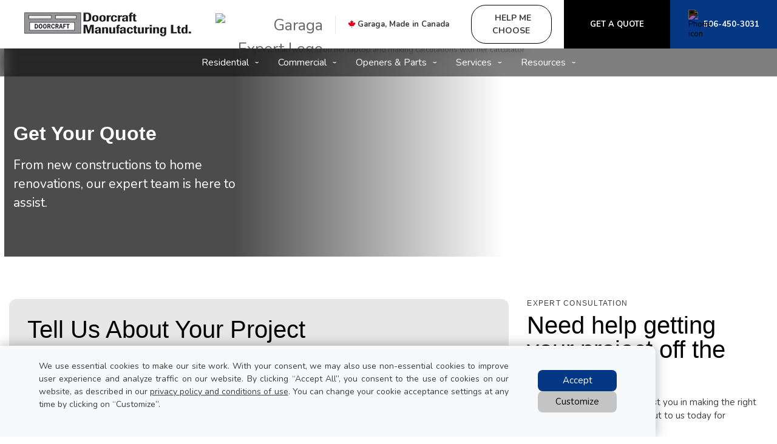

--- FILE ---
content_type: text/html; charset=UTF-8
request_url: https://www.doorcraft.ca/ca/get-a-quotation
body_size: 20265
content:
<!DOCTYPE html>
<html lang="en" dir="ltr">
<head>
  <meta charset="utf-8" />
<meta name="description" content="If you&#039;re interested in our Fredericton garage doors and openers at Doorcraft Manufacturing Ltd., request a consultation and a quote from our representatives today." />
<link rel="canonical" href="https://www.doorcraft.ca/ca/get-a-quotation" />
<meta name="p:domain_verify" content="c5b4a148292dbf695eaf416d406e1e99" />
<meta name="Generator" content="XXXXXXXXXXXXXXXXXXXXXXXXXXXXXXXXXX" X>
<meta name="MobileOptimized" content="width" />
<meta name="HandheldFriendly" content="true" />
<meta name="viewport" content="width=device-width, initial-scale=1, user-scalable=yes" />
<script src="/modules/contrib/gtm_consent/js/gtm_consent.init.js"></script>
<style id="garaga-css-settings">:root {--color-1: #043884;}</style>
<link rel="icon" href="/themes/custom/garaga/favicon.ico" type="image/vnd.microsoft.icon" />
<link rel="alternate" hreflang="en" href="https://www.doorcraft.ca/ca/get-a-quotation" />

  <title>Get A Quote | Fredericton Garage Doors and Openers | Doorcraft Manufacturing Ltd.</title>
  <link rel="preload" href="/themes/custom/garaga/fonts/Nunito/XRXV3I6Li01BKofINeaBTMnFcQ.woff2" as="font" type="font/woff2" crossorigin>
<link rel="preload" href="/themes/custom/garaga/fonts/Nunito/XRXX3I6Li01BKofIMNaDRs7nczIH.woff2" as="font" type="font/woff2" crossorigin>
  <link rel="preload" media="all" href="/sites/doorcraft.ca/files/css/css_DzQjwdmkVVKT8tZSG9MUE5grkputDygOizw509yd6c8.css?delta=0&amp;language=en&amp;theme=garaga&amp;include=[base64]" as="style" />
<link rel="preload" media="all" href="/sites/doorcraft.ca/files/css/css_y_NGr9XrBB35WANS0kDGUEd67HNO8fqnCr18I8cWd_E.css?delta=1&amp;language=en&amp;theme=garaga&amp;include=[base64]" as="style" />
<link rel="stylesheet" media="all" href="/sites/doorcraft.ca/files/css/css_DzQjwdmkVVKT8tZSG9MUE5grkputDygOizw509yd6c8.css?delta=0&amp;language=en&amp;theme=garaga&amp;include=[base64]" />
<link rel="stylesheet" media="all" href="/sites/doorcraft.ca/files/css/css_y_NGr9XrBB35WANS0kDGUEd67HNO8fqnCr18I8cWd_E.css?delta=1&amp;language=en&amp;theme=garaga&amp;include=[base64]" />

  <script type="application/json" data-drupal-selector="drupal-settings-json">{"path":{"baseUrl":"\/","pathPrefix":"ca\/","currentPath":"node\/8326","currentPathIsAdmin":false,"isFront":false,"currentLanguage":"en"},"pluralDelimiter":"\u0003","suppressDeprecationErrors":true,"gtag":{"tagId":"","consentMode":false,"otherIds":[],"events":[],"additionalConfigInfo":[]},"ajaxPageState":{"libraries":"[base64]","theme":"garaga","theme_token":null},"ajaxTrustedUrl":{"form_action_p_pvdeGsVG5zNF_XLGPTvYSKCf43t8qZYSwcfZl2uzM":true,"\/ca\/get-a-quotation?ajax_form=1":true},"gtm":{"tagId":null,"settings":{"data_layer":"dataLayer","include_classes":false,"allowlist_classes":"google\nnonGooglePixels\nnonGoogleScripts\nnonGoogleIframes","blocklist_classes":"customScripts\ncustomPixels","include_environment":false,"environment_id":"","environment_token":""},"tagIds":["GTM-MNL2V2D"]},"ultimenu":{"canvasOff":"#header","canvasOn":"#main-wrapper, .featured-top, .site-footer"},"garaga":{"site":{"isDefault":false}},"ajax":{"edit-captcha-response":{"callback":"recaptcha_v3_ajax_callback","event":"change","url":"\/ca\/get-a-quotation?ajax_form=1","httpMethod":"POST","dialogType":"ajax","submit":{"_triggering_element_name":"captcha_response"}}},"user":{"uid":0,"permissionsHash":"2a02ce59ad657c09c0f09af5e79ce5aed668f504705cce864eb59b045217fe21"}}</script>
<script src="/sites/doorcraft.ca/files/js/js_qNNO2QvS4m27QvFYiaMHPyf0n198lzu651txGYNjr24.js?scope=header&amp;delta=0&amp;language=en&amp;theme=garaga&amp;include=[base64]"></script>
<script src="/modules/contrib/google_tag/js/gtag.js?t8kemt"></script>
<script src="/modules/contrib/google_tag/js/gtm.js?t8kemt"></script>

</head>
<body class="doorcraftmanufacturingltd is-ultimenu-canvas is-ultimenu-canvas--hover lang-en section-node preset-a path-node node--type-page site-id--doorcraftca site-type--retailer">
<a href="#main-content" class="visually-hidden focusable skip-link">
  Skip to main content
</a>
<div class="page-top-region">
  <noscript>XXXXXXXXXXXXXXXXXXXXXXXXXXXXXXXXXXXXXXXXXXXXXXXXXXXXXXXXXXXXXXXXXXXXXXXXXXXXXXXXXXXXXXXXXXXXXXXXXXXXXXXXXXXXXXXXXXXXXXXXXXXXXXXX;visibility:hidden"></iframe></noscript>

</div>
  <div class="dialog-off-canvas-main-canvas" data-off-canvas-main-canvas>
    <div class="off-canvas-wrapper page">
  <div class="inner-wrap off-canvas-wrapper-inner" id="inner-wrap" data-off-canvas-wrapper>
    <aside id="left-off-canvas-menu" class="off-canvas left-off-canvas-menu position-left" role="complementary" data-off-canvas>
      
    </aside>

    <aside id="right-off-canvas-menu" class="off-canvas right-off-canvas-menu position-right" role="complementary" data-off-canvas>
      
    </aside>

    <div class="off-canvas-content" data-off-canvas-content>
      <header class="row main-header" role="banner" aria-label="Site header">

        <div class="before-menu-subcontainer columns">
          <div class="row before-menu-container">
            <div class="small-12 medium-4 columns logo">
                                <div class="region region-header-logo">
    <div id="block-headerlogo" class="block block-headerlogo">
  
    
      <div class="body field field-block-content--body field-name-body field-type-text-with-summary field-label-hidden">
    <div class="field-items">
          <div class="field-item"><div class="mobile-header"><div class="mobile-header-logo medium-text-center"><a href="/ca" title="Go back to the homepage of Doorcraft Manufacturing Ltd."><img loading="lazy" style="height:41px;" alt="Doorcraft Manufacturing Ltd. logo" src="/sites/doorcraft.ca/files/styles/rte_desktop/public/00_DoorcraftManufacturingLtd/DoorcraftManufacturingLtd_Logo_275px.jpg.webp?itok=etyAvujT" width="auto" data-entity-type="file" data-entity-uuid="08ec48ca-380d-4e91-924f-467fdcc59471" height="41"></a></div><div class="brand-name"><div class="logo-container show-for-small-only"><div class="left-logos"><div class="logo-brand" style="max-width:60%;"><a href="/ca" title="Go back to the homepage of Doorcraft Manufacturing Ltd."><img loading="lazy" alt="Doorcraft Manufacturing Ltd. logo" src="/sites/doorcraft.ca/files/styles/rte_desktop/public/00_DoorcraftManufacturingLtd/DoorcraftManufacturingLtd_Logo_275px.jpg.webp?itok=etyAvujT" data-entity-type="file" data-entity-uuid="08ec48ca-380d-4e91-924f-467fdcc59471" width="275" height="41"></a></div><div><img loading="lazy" class="second-logo garaga-expert" style="max-width:90%;" src="https://cmsgaraga.garaga.com/DrupalMicrosite/ImageShared/Logo_GaragaExpert.jpg" alt="Garaga Expert Logo"></div></div><div class="right-container"><div class="right-item"><a class="btn-BuildYourDoor hmc" href="#" target="_blank"><img loading="lazy" alt="Magic Sparkles icon" height="15" src="https://cmsgaraga.garaga.com/DrupalMicrosite/ImageShared/Icon/HMC-MagicSparkles-Icon.png" width="15"></a></div></div></div></div></div><div><input name="CodeClient" type="hidden" value="61DOORCR1"></div></div>
      </div>
</div>

  </div>

  </div>

                            <div class="mobile-menu-toggler columns small-2 medium-1 hide-for-large">
                <button class="c-hamburger c-hamburger--htx right" aria-label="Toggle main navigation">
                  <span>Toggle main navigation</span>
                </button>
              </div>
            </div>

                                          <div class="small-12 medium-8 columns contact">
                    <div class="region region-header-contact">
    <div id="block-headercontactmobile" class="show-for-small-only block block-headercontactmobile">
  
    
      <div class="mobile-cta-bar"><div class="cta-section"><a href="tel:506-450-3031"><i class="far fa-phone"></i> Call</a></div><div class="cta-section"><a href="/ca/contact-us?utm_source=ContactWidget&amp;utm_medium=Header-Contact"><i class="far fa-envelope"></i> Email</a></div><div class="cta-section"><a href="/ca/get-a-quotation"><i class="far fa-usd-square"></i> Quote</a></div></div>
  </div>
<div id="block-headercontact" class="block block-headercontact">
  
    
      <div class="body field field-block-content--body field-name-body field-type-text-with-summary field-label-hidden">
    <div class="field-items">
          <div class="field-item"><div class="row collapse Flex hide-for-small-only"><div class="second-logo"><img loading="lazy" class="garaga-expert" src="https://cmsgaraga.garaga.com/DrupalMicrosite/ImageShared/Logo_GaragaExpert.jpg" alt="Garaga Expert Logo"></div><div class="columns large-4 LeftLine show-for-large"><p class="text-align-left Martop-5 Marbot-5 font-13 menu-tagline Marleft-20"><i class="fab fa-canadian-maple-leaf fa-lg" style="color:#e2001a;"></i> <strong>Garaga, Made in Canada</strong></p></div><div class="columns medium-12 large-8"><div class="button-container"><a class="build-your-door rond CAP iconMagicSparkles hmc" href="#" target="_blank" title="Help me choose a garage door" tabindex="-1"><strong>Help me choose</strong></a> <a class="custom-link get-a-quote CAP" href="/ca/get-a-quotation" title="Get a quote for a new garage door Garaga"><strong>Get a quote</strong></a> <a class="custom-link call-us" href="/ca/contact-us" title="Contact us"><img loading="lazy" class="Marright-10" style="filter:invert(1);" alt="Phone icon" height="15" src="https://cmsgaraga.garaga.com/DrupalMicrosite/ImageShared/Icon/Phone-icon.png" width="15"><strong>506-450-3031</strong></a></div></div></div></div>
      </div>
</div>

  </div>

  </div>

                </div>
                                    </div>
        </div>

        <div class="row main-menu-container columns">
                      <div class="large-12 columns main-menu">
                <div class="region region-main-menu">
    <div id="block-ultimenumainnavigation" class="block block-ultimenumainnavigation">
  
    
      <ul id="ultimenu-main" data-ultimenu="main" class="ultimenu ultimenu--hover ultimenu--main ultimenu--htb ultimenu--horizontal ultimenu--basic"><li class="ultimenu__item uitem uitem--residential uitem--1 has-ultimenu"><span data-drupal-link-system-path="" class="ultimenu__link">Residential<span class="caret" aria-hidden="true"></span></span><section class="ultimenu__flyout is-htb">
              <div class="ultimenu__region region region--count-8 region-ultimenu-main-residential">
    <div id="block-garaga-ultimenuresidentialmenugaragedoormodels" class="block block-garaga-ultimenuresidentialmenugaragedoormodels">
  
    
      <div class="body field field-block-content--body field-name-body field-type-text-with-summary field-label-hidden">
    <div class="field-items">
          <div class="field-item"><p class="flyout-menu-item"><a href="/ca/garage-doors/residential/selection-guide" title="Garage door models">Garage Door Models</a></p></div>
      </div>
</div>

  </div>
<div id="block-garaga-ultimenuresidentialmenudesigncentre" class="block block-garaga-ultimenuresidentialmenudesigncentre">
  
    
      <div class="body field field-block-content--body field-name-body field-type-text-with-summary field-label-hidden">
    <div class="field-items">
          <div class="field-item"><p class="flyout-menu-item"><a href="/ca/designcentre/selection" title="Build your door">Build Your Door</a></p></div>
      </div>
</div>

  </div>
<div id="block-garaga-ultimenuresidentialmenuhelpmechoose" class="block block-garaga-ultimenuresidentialmenuhelpmechoose">
  
    
      <div class="body field field-block-content--body field-name-body field-type-text-with-summary field-label-hidden">
    <div class="field-items">
          <div class="field-item"><p class="flyout-menu-item"><a class="hmc" href="#" target="_blank" title="Help Me Choose">Help Me Choose</a></p></div>
      </div>
</div>

  </div>
<div id="block-garaga-ultimenuresidentialmenunewtrends" class="block block-garaga-ultimenuresidentialmenunewtrends">
  
    
      <div class="body field field-block-content--body field-name-body field-type-text-with-summary field-label-hidden">
    <div class="field-items">
          <div class="field-item"><p class="flyout-menu-item"><a href="/ca/new-garage-door-styles" title="New Trends">New Trends</a></p></div>
      </div>
</div>

  </div>
<div id="block-garaga-ultimenuresidentialmenuharmonizedentrydoor" class="block block-garaga-ultimenuresidentialmenuharmonizedentrydoor">
  
    
      <div class="body field field-block-content--body field-name-body field-type-text-with-summary field-label-hidden">
    <div class="field-items">
          <div class="field-item"><p class="flyout-menu-item"><a href="/ca/novatech-doors" title="Harmonized Entry Door">Harmonized Entry Door</a></p></div>
      </div>
</div>

  </div>
<div id="block-garaga-ultimenuresidentialmenucustomwoodengaragedoors" class="block block-garaga-ultimenuresidentialmenucustomwoodengaragedoors">
  
    
      <div class="body field field-block-content--body field-name-body field-type-text-with-summary field-label-hidden">
    <div class="field-items">
          <div class="field-item"><p class="flyout-menu-item"><a href="/ca/other-products#woodendoors" title="Custom Wooden Garage Doors">Custom Wooden Garage Doors</a></p></div>
      </div>
</div>

  </div>
<div id="block-garaga-ultimenuresidentialmenusteeldoors" class="block block-garaga-ultimenuresidentialmenusteeldoors">
  
    
      <div class="body field field-block-content--body field-name-body field-type-text-with-summary field-label-hidden">
    <div class="field-items">
          <div class="field-item"><p class="flyout-menu-item"><a href="/ca/other-products" title="Steel Doors">Steel Doors</a></p></div>
      </div>
</div>

  </div>
<div id="block-garaga-ultimenuresidentialmenuresidentialgaragedooropeners" class="block block-garaga-ultimenuresidentialmenuresidentialgaragedooropeners">
  
    
      <div class="body field field-block-content--body field-name-body field-type-text-with-summary field-label-hidden">
    <div class="field-items">
          <div class="field-item"><p class="flyout-menu-item"><a href="/ca/garage-door-openers/residential" title="Residential openers">Residential Openers</a></p></div>
      </div>
</div>

  </div>

  </div>

          </section></li><li class="ultimenu__item uitem uitem--commercial uitem--2 has-ultimenu"><span data-drupal-link-system-path="" class="ultimenu__link">Commercial<span class="caret" aria-hidden="true"></span></span><section class="ultimenu__flyout is-htb">
              <div class="ultimenu__region region region--count-4 region-ultimenu-main-commercial">
    <div id="block-garaga-ultimenucommercialmenuoverheaddoors" class="block block-garaga-ultimenucommercialmenuoverheaddoors">
  
    
      <div class="body field field-block-content--body field-name-body field-type-text-with-summary field-label-hidden">
    <div class="field-items">
          <div class="field-item"><p class="flyout-menu-item"><a href="/ca/garage-doors/commercial" title="Commercial, Industrial and Agricultural Garage Doors">Overhead Doors</a></p></div>
      </div>
</div>

  </div>
<div id="block-garaga-ultimenucommercialmenuoverheaddooropeners" class="block block-garaga-ultimenucommercialmenuoverheaddooropeners">
  
    
      <div class="body field field-block-content--body field-name-body field-type-text-with-summary field-label-hidden">
    <div class="field-items">
          <div class="field-item"><p class="flyout-menu-item"><a href="/ca/garage-door-openers/commercial" title="Commercial openers">Commercial Openers</a></p></div>
      </div>
</div>

  </div>
<div id="block-garaga-ultimenucommercialmenudockbumperseals" class="block block-garaga-ultimenucommercialmenudockbumperseals">
  
    
      <div class="body field field-block-content--body field-name-body field-type-text-with-summary field-label-hidden">
    <div class="field-items">
          <div class="field-item"><p class="flyout-menu-item"><a href="/ca/other-products#dock" title="Dock, Bumper &amp; Seals">Dock, Bumper &amp; Seals</a></p></div>
      </div>
</div>

  </div>
<div id="block-garaga-ultimenuservicesmenu24hremergencyrepair" class="block block-garaga-ultimenuservicesmenu24hremergencyrepair">
  
    
      <div class="body field field-block-content--body field-name-body field-type-text-with-summary field-label-hidden">
    <div class="field-items">
          <div class="field-item"><p class="flyout-menu-item"><a href="/ca/service-call?campaign=emergency" title="24hr Emergency repairs">24hr Emergency Repairs</a></p></div>
      </div>
</div>

  </div>

  </div>

          </section></li><li class="ultimenu__item uitem uitem--openers-amp-parts uitem--3 has-ultimenu"><span data-drupal-link-system-path="" class="ultimenu__link">Openers &amp; Parts<span class="caret" aria-hidden="true"></span></span><section class="ultimenu__flyout is-htb">
              <div class="ultimenu__region region region--count-3 region-ultimenu-main-openers-parts">
    <div id="block-garaga-ultimenuresidentialmenuresidentialgaragedooropeners-2" class="block block-garaga-ultimenuresidentialmenuresidentialgaragedooropeners-2">
  
    
      <div class="body field field-block-content--body field-name-body field-type-text-with-summary field-label-hidden">
    <div class="field-items">
          <div class="field-item"><p class="flyout-menu-item"><a href="/ca/garage-door-openers/residential" title="Residential openers">Residential Openers</a></p></div>
      </div>
</div>

  </div>
<div id="block-garaga-ultimenucommercialmenuoverheaddooropeners-2" class="block block-garaga-ultimenucommercialmenuoverheaddooropeners-2">
  
    
      <div class="body field field-block-content--body field-name-body field-type-text-with-summary field-label-hidden">
    <div class="field-items">
          <div class="field-item"><p class="flyout-menu-item"><a href="/ca/garage-door-openers/commercial" title="Commercial openers">Commercial Openers</a></p></div>
      </div>
</div>

  </div>
<div id="block-garaga-ultimenuopenerspartspartsaccessories" class="block block-garaga-ultimenuopenerspartspartsaccessories">
  
    
      <div class="body field field-block-content--body field-name-body field-type-text-with-summary field-label-hidden">
    <div class="field-items">
          <div class="field-item"><p class="flyout-menu-item"><a href="/ca/garage-door-parts-accessories" title="Parts and Accessories">Parts&nbsp;&amp; Accessories</a></p></div>
      </div>
</div>

  </div>

  </div>

          </section></li><li class="ultimenu__item uitem uitem--services uitem--4 has-ultimenu"><span data-drupal-link-system-path="" class="ultimenu__link">Services<span class="caret" aria-hidden="true"></span></span><section class="ultimenu__flyout is-htb">
              <div class="ultimenu__region region region--count-4 region-ultimenu-main-services">
    <div id="block-garaga-ultimenuservicesmenuservicecall" class="block block-garaga-ultimenuservicesmenuservicecall">
  
    
      <div class="body field field-block-content--body field-name-body field-type-text-with-summary field-label-hidden">
    <div class="field-items">
          <div class="field-item"><p class="flyout-menu-item"><a href="/ca/service-call" title="Book a service call">Book a Service Call</a></p></div>
      </div>
</div>

  </div>
<div id="block-garaga-ultimenuservicesmenurepairmaintenance" class="block block-garaga-ultimenuservicesmenurepairmaintenance">
  
    
      <div class="body field field-block-content--body field-name-body field-type-text-with-summary field-label-hidden">
    <div class="field-items">
          <div class="field-item"><p class="flyout-menu-item"><a href="/ca/services-and-repair" title="Repair &amp; Maintenance">Repair&nbsp;&amp; Maintenance</a></p></div>
      </div>
</div>

  </div>
<div id="block-garaga-ultimenuservicesmenu24hremergencyrepair-2" class="block block-garaga-ultimenuservicesmenu24hremergencyrepair-2">
  
    
      <div class="body field field-block-content--body field-name-body field-type-text-with-summary field-label-hidden">
    <div class="field-items">
          <div class="field-item"><p class="flyout-menu-item"><a href="/ca/service-call?campaign=emergency" title="24hr Emergency repairs">24hr Emergency Repairs</a></p></div>
      </div>
</div>

  </div>
<div id="block-garaga-ultimenuservicesmenuarchitectandbuilderssupport" class="block block-garaga-ultimenuservicesmenuarchitectandbuilderssupport">
  
    
      <div class="body field field-block-content--body field-name-body field-type-text-with-summary field-label-hidden">
    <div class="field-items">
          <div class="field-item"><p class="flyout-menu-item"><a href="/ca/architects-and-builders" title="Architect and builders support">Architect and Builders Support</a></p></div>
      </div>
</div>

  </div>

  </div>

          </section></li><li class="ultimenu__item uitem uitem--resources uitem--5 has-ultimenu"><span data-drupal-link-system-path="" class="ultimenu__link">Resources<span class="caret" aria-hidden="true"></span></span><section class="ultimenu__flyout is-htb">
              <div class="ultimenu__region region region--count-3 region-ultimenu-main-resources">
    <div id="block-garaga-ultimenuresourcesmenuinstallationguides" class="block block-garaga-ultimenuresourcesmenuinstallationguides">
  
    
      <div class="body field field-block-content--body field-name-body field-type-text-with-summary field-label-hidden">
    <div class="field-items">
          <div class="field-item"><p class="flyout-menu-item"><a href="https://cmsgaraga.garaga.com/Drupal/KnowledgeCentre/FAQ/InstallationGuide.pdf" target="_blank" title="Installation Guide">Installation Guide</a></p></div>
      </div>
</div>

  </div>
<div id="block-garaga-ultimenuresourcesmenuimagegallery" class="block block-garaga-ultimenuresourcesmenuimagegallery">
  
    
      <div class="body field field-block-content--body field-name-body field-type-text-with-summary field-label-hidden">
    <div class="field-items">
          <div class="field-item"><p class="flyout-menu-item"><a href="/ca/image-gallery" title="Image Gallery">Image Gallery</a></p></div>
      </div>
</div>

  </div>
<div id="block-garaga-ultimenuresourcesmenufaq" class="block block-garaga-ultimenuresourcesmenufaq">
  
    
      <div class="body field field-block-content--body field-name-body field-type-text-with-summary field-label-hidden">
    <div class="field-items">
          <div class="field-item"><p class="flyout-menu-item"><a href="/ca/information/faq" title="FAQ &amp; Troubleshooting">FAQ&nbsp;&amp; Troubleshooting</a></p></div>
      </div>
</div>

  </div>

  </div>

          </section></li></ul><button data-ultimenu-button="#ultimenu-main" class="button button--ultimenu"
        aria-label="Menu" value="Menu"><span class="bars">Menu</span></button>
  </div>

  </div>

            </div>
                                <div id="mobile-main-menu" class="columns mobile-main-menu hide-for-large">
              <div class="mobile-menu-content">
                  <div class="region region-mobile-main-menu">
    <nav role="navigation" aria-label="Main navigation Mobile" id="block-mainnavigationmobile" class="block block-mainnavigationmobile">
  
              <ul class="menu">
                    <li class="menu-item menu-item--expanded">
        <a href="/ca" data-drupal-link-system-path="&lt;front&gt;">Residential</a>
                                <ul class="menu">
                    <li class="menu-item">
        <a href="/ca/garage-doors/residential/selection-guide" data-drupal-link-system-path="node/11196">Garage Door Models</a>
                      </li>
                <li class="menu-item">
        <a href="/ca/designcentre/selection" data-drupal-link-system-path="node/8961">Build Your Door</a>
                      </li>
                <li class="menu-item">
        <a href="" class="hmc" target="_blank">Help Me Choose</a>
                      </li>
                <li class="menu-item">
        <a href="/ca/new-garage-door-styles" data-drupal-link-system-path="node/14586">New Trends</a>
                      </li>
                <li class="menu-item">
        <a href="/ca/novatech-doors" data-drupal-link-system-path="node/13751">Harmonized Entry Door</a>
                      </li>
                <li class="menu-item">
        <a href="/ca/garage-door-openers/residential" data-drupal-link-system-path="node/9091">Residential Openers</a>
                      </li>
                <li class="menu-item">
        <a href="/ca/other-products#woodendoors" data-drupal-link-system-path="node/8356">Custom Wooden Garage Doors</a>
                      </li>
                <li class="menu-item">
        <a href="/ca/other-products" data-drupal-link-system-path="node/8356">Steel Doors</a>
                      </li>
        </ul>
  
                          <span class="mobile-submenu-toggler"></span>
              </li>
                <li class="menu-item menu-item--expanded">
        <a href="/ca" data-drupal-link-system-path="&lt;front&gt;">Commercial</a>
                                <ul class="menu">
                    <li class="menu-item">
        <a href="/ca/garage-doors/commercial" data-drupal-link-system-path="node/9231">Overhead Doors</a>
                      </li>
                <li class="menu-item">
        <a href="/ca/garage-door-openers/commercial" data-drupal-link-system-path="node/11191">Commercial Openers</a>
                      </li>
                <li class="menu-item">
        <a href="/ca/other-products#dock" data-drupal-link-system-path="node/8356">Dock, Bumper &amp; Seals</a>
                      </li>
                <li class="menu-item">
        <a href="/ca/service-call?campaign=emergency" data-drupal-link-query="{&quot;campaign&quot;:&quot;emergency&quot;}" data-drupal-link-system-path="node/8346">24hr Emergency Repairs</a>
                      </li>
        </ul>
  
                          <span class="mobile-submenu-toggler"></span>
              </li>
                <li class="menu-item menu-item--expanded">
        <a href="/ca" data-drupal-link-system-path="&lt;front&gt;">Openers &amp; Parts</a>
                                <ul class="menu">
                    <li class="menu-item">
        <a href="/ca/garage-door-openers/residential" data-drupal-link-system-path="node/9091">Residential Openers</a>
                      </li>
                <li class="menu-item">
        <a href="/ca/garage-door-openers/commercial" data-drupal-link-system-path="node/11191">Commercial Openers</a>
                      </li>
                <li class="menu-item">
        <a href="/ca/garage-door-parts" data-drupal-link-system-path="node/9396">Parts &amp; accessories</a>
                      </li>
        </ul>
  
                          <span class="mobile-submenu-toggler"></span>
              </li>
                <li class="menu-item menu-item--expanded">
        <a href="/ca" data-drupal-link-system-path="&lt;front&gt;">Services</a>
                                <ul class="menu">
                    <li class="menu-item">
        <a href="/ca/service-call" data-drupal-link-system-path="node/8346">Book a Service Call</a>
                      </li>
                <li class="menu-item">
        <a href="/ca/services-and-repair" data-drupal-link-system-path="node/8336">Repair &amp; Maintenance</a>
                      </li>
                <li class="menu-item">
        <a href="/ca/service-call?campaign=emergency" data-drupal-link-query="{&quot;campaign&quot;:&quot;emergency&quot;}" data-drupal-link-system-path="node/8346">24hr Emergency Repairs</a>
                      </li>
                <li class="menu-item">
        <a href="/ca/architects-and-builders" data-drupal-link-system-path="node/8321">Architect and Builders Support</a>
                      </li>
        </ul>
  
                          <span class="mobile-submenu-toggler"></span>
              </li>
                <li class="menu-item menu-item--expanded">
        <a href="/ca" data-drupal-link-system-path="&lt;front&gt;">Resources</a>
                                <ul class="menu">
                    <li class="menu-item">
        <a href="https://cmsgaraga.garaga.com/Drupal/KnowledgeCentre/FAQ/InstallationGuide.pdf" target="_blank">Installation Guide</a>
                      </li>
                <li class="menu-item">
        <a href="/ca/image-gallery" data-drupal-link-system-path="node/13461">Image Gallery</a>
                      </li>
                <li class="menu-item">
        <a href="/ca/information/faq" data-drupal-link-system-path="information/faq">FAQ &amp; Troubleshooting</a>
                      </li>
        </ul>
  
                          <span class="mobile-submenu-toggler"></span>
              </li>
        </ul>
  

</nav>

  </div>

              </div>
            </div>
                  </div>
      </header>

      <div class="row main-content container">
        
        <main id="main" class="large-12 columns"  role="main">
          
          <a id="main-content"></a>
          <section>
              <div class="region region-content">
    <div data-drupal-messages-fallback class="hidden"></div><div id="block-mainpagecontent" class="block block-mainpagecontent">
  
    
      <article id="node-8326"  about="/ca/get-a-quotation" typeof="schema:WebPage">
    
          <span property="schema:name" content="Get a quotation" class="hidden"></span>


    
        <div>
        <div property="schema:text" class="body field field-node--body field-name-body field-type-text-with-summary field-label-hidden">
    <div class="field-items">
          <div property="schema:text" class="field-item"><div class="herobanner header__herobanner Marbot-70 small"><div class="banner-img"><img loading="lazy" class="hide-for-small-only" alt="Woman working on her laptop and making calculations with her calculator" height="460" src="https://cmsgaraga.garaga.com/DrupalMicrosite/ImageShared/TemplateMicrosites/Banner_Get-a-quote.jpg" width="2200"><img loading="lazy" class="show-for-small-only" alt="Woman working on her laptop and making calculations with her calculator" height="450" src="https://cmsgaraga.garaga.com/DrupalMicrosite/ImageShared/TemplateMicrosites/Banner_Get-a-quote_Mobile.jpg" width="720"></div><div class="hero__content"><div class="in-grid"><div class="hero__text medium-4"><h1><strong>Get Your Quote</strong></h1><p>From new constructions to home renovations, our expert team is here to assist.</p></div></div></div></div></div>
      </div>
</div>
<div class="field-wrapper field field-node--field-section-paragraph field-name-field-section-paragraph field-type-entity-reference-revisions field-label-hidden">
    <div class="field-items">
          <div class="field-item">  <div class="columns medium-8 paragraph paragraph--type--block paragraph--view-mode--default">
              <div class="field-wrapper field field-paragraph--field-block field-name-field-block field-type-block-field field-label-hidden">
    <div class="field-items">
          <div class="field-item"><div id="block-webform" class="block block-webform">
  
    
      <form class="webform-submission-form webform-submission-add-form webform-submission-get-a-quotation-form webform-submission-get-a-quotation-add-form webform-submission-get-a-quotation-node-8326-form webform-submission-get-a-quotation-node-8326-add-form backGris rond Padding-30 Marbot-20 js-webform-submit-once js-webform-details-toggle webform-details-toggle" data-drupal-selector="webform-submission-get-a-quotation-node-8326-add-form" action="/ca/get-a-quotation" method="post" id="webform-submission-get-a-quotation-node-8326-add-form" accept-charset="UTF-8">
  
  <div id="edit-get-free-quote" class="js-form-item form-item js-form-type-processed-text form-item- js-form-item- form-no-label">
        <h2 class="heading_1">Tell Us About Your Project</h2>

<p>Please complete the form and our representative will contact you within 24-48hrs.</p>

<p class="Marbot-30"><span class="color">*</span> Indicates required fields.</p>

        </div>
<fieldset data-drupal-selector="edit-vous-voulez" id="edit-vous-voulez--wrapper" class="radios--wrapper fieldgroup form-composite webform-composite-visible-title required js-webform-type-radios webform-type-radios js-form-item form-item js-form-wrapper form-wrapper">
      <legend id="edit-vous-voulez--wrapper-legend">
    <span class="fieldset-legend js-form-required form-required">What is your project for?</span>
  </legend>
  <div class="fieldset-wrapper">
                <div id="edit-vous-voulez" class="js-webform-radios webform-options-display-buttons"><div class="webform-options-display-buttons-wrapper"><div class="js-form-item form-item js-form-type-radio form-item-vous-voulez js-form-item-vous-voulez">
        <input data-drupal-selector="edit-vous-voulez-quote-for-new-construction" class="visually-hidden form-radio" type="radio" id="edit-vous-voulez-quote-for-new-construction" name="vous_voulez" value="Quote for: New Construction" />

        <label class="webform-options-display-buttons-label option" for="edit-vous-voulez-quote-for-new-construction">New Construction</label>
      </div>
</div><div class="webform-options-display-buttons-wrapper"><div class="js-form-item form-item js-form-type-radio form-item-vous-voulez js-form-item-vous-voulez">
        <input data-drupal-selector="edit-vous-voulez-quote-for-home-renovation" class="visually-hidden form-radio" type="radio" id="edit-vous-voulez-quote-for-home-renovation" name="vous_voulez" value="Quote for: Home Renovation" />

        <label class="webform-options-display-buttons-label option" for="edit-vous-voulez-quote-for-home-renovation">Home Renovation</label>
      </div>
</div><div class="webform-options-display-buttons-wrapper"><div class="js-form-item form-item js-form-type-radio form-item-vous-voulez js-form-item-vous-voulez">
        <input data-drupal-selector="edit-vous-voulez-quote-for-commercial-project" class="visually-hidden form-radio" type="radio" id="edit-vous-voulez-quote-for-commercial-project" name="vous_voulez" value="Quote for: Commercial Project" />

        <label class="webform-options-display-buttons-label option" for="edit-vous-voulez-quote-for-commercial-project">Commercial Project</label>
      </div>
</div><div class="webform-options-display-buttons-wrapper"><div class="js-form-item form-item js-form-type-radio form-item-vous-voulez js-form-item-vous-voulez">
        <input data-drupal-selector="edit-vous-voulez-quote-for-im-just-exploring" class="visually-hidden form-radio" type="radio" id="edit-vous-voulez-quote-for-im-just-exploring" name="vous_voulez" value="Quote for :I&#039;m just exploring" />

        <label class="webform-options-display-buttons-label option" for="edit-vous-voulez-quote-for-im-just-exploring">I'm just exploring</label>
      </div>
</div></div>

          </div>
</fieldset>
<div data-drupal-selector="edit-flexbox-numbers-size" class="webform-flexbox js-webform-flexbox js-form-wrapper form-wrapper" id="edit-flexbox-numbers-size"><div class="webform-flex webform-flex--1"><div class="webform-flex--container"><fieldset data-drupal-selector="edit-comments" style="margin-right: 10px;" id="edit-comments--wrapper" class="radios--wrapper fieldgroup form-composite webform-composite-visible-title js-webform-type-radios webform-type-radios js-form-item form-item js-form-wrapper form-wrapper">
      <legend id="edit-comments--wrapper-legend">
    <span class="fieldset-legend">How many doors do you need?</span>
  </legend>
  <div class="fieldset-wrapper">
                <div id="edit-comments" class="js-webform-radios webform-options-display-buttons"><div class="webform-options-display-buttons-wrapper"><div class="js-form-item form-item js-form-type-radio form-item-comments js-form-item-comments">
        <input data-drupal-selector="edit-comments-doors-1" class="visually-hidden form-radio" type="radio" id="edit-comments-doors-1" name="comments" value="Door(s): 1" />

        <label class="webform-options-display-buttons-label option" for="edit-comments-doors-1">1</label>
      </div>
</div><div class="webform-options-display-buttons-wrapper"><div class="js-form-item form-item js-form-type-radio form-item-comments js-form-item-comments">
        <input data-drupal-selector="edit-comments-doors-2" class="visually-hidden form-radio" type="radio" id="edit-comments-doors-2" name="comments" value="Door(s): 2" />

        <label class="webform-options-display-buttons-label option" for="edit-comments-doors-2">2</label>
      </div>
</div><div class="webform-options-display-buttons-wrapper"><div class="js-form-item form-item js-form-type-radio form-item-comments js-form-item-comments">
        <input data-drupal-selector="edit-comments-doors-3" class="visually-hidden form-radio" type="radio" id="edit-comments-doors-3" name="comments" value="Door(s): 3" />

        <label class="webform-options-display-buttons-label option" for="edit-comments-doors-3">3</label>
      </div>
</div><div class="webform-options-display-buttons-wrapper"><div class="js-form-item form-item js-form-type-radio form-item-comments js-form-item-comments">
        <input data-drupal-selector="edit-comments-doors-4" class="visually-hidden form-radio" type="radio" id="edit-comments-doors-4" name="comments" value="Door(s): 4+" />

        <label class="webform-options-display-buttons-label option" for="edit-comments-doors-4">4+</label>
      </div>
</div></div>

          </div>
</fieldset>
</div></div><div class="webform-flex webform-flex--1"><div class="webform-flex--container"><fieldset data-drupal-selector="edit-description-of-your-needs" aria-describedby="edit-description-of-your-needs--wrapper--description" style="margin-left: 10px;" id="edit-description-of-your-needs--wrapper" class="radios--wrapper fieldgroup form-composite webform-composite-visible-title js-webform-type-radios webform-type-radios js-form-item form-item js-form-wrapper form-wrapper">
      <legend id="edit-description-of-your-needs--wrapper-legend">
    <span class="fieldset-legend">Of What size?</span>
  </legend>
  <div class="fieldset-wrapper">
                <div id="edit-description-of-your-needs" class="js-webform-radios webform-options-display-buttons"><div class="webform-options-display-buttons-wrapper"><div class="js-form-item form-item js-form-type-radio form-item-description-of-your-needs js-form-item-description-of-your-needs">
        <input data-drupal-selector="edit-description-of-your-needs-size-single" aria-describedby="edit-description-of-your-needs--wrapper--description" class="visually-hidden form-radio" type="radio" id="edit-description-of-your-needs-size-single" name="description_of_your_needs" value="Size: Single" />

        <label class="webform-options-display-buttons-label option" for="edit-description-of-your-needs-size-single">Single</label>
      </div>
</div><div class="webform-options-display-buttons-wrapper"><div class="js-form-item form-item js-form-type-radio form-item-description-of-your-needs js-form-item-description-of-your-needs">
        <input data-drupal-selector="edit-description-of-your-needs-size-double" aria-describedby="edit-description-of-your-needs--wrapper--description" class="visually-hidden form-radio" type="radio" id="edit-description-of-your-needs-size-double" name="description_of_your_needs" value="Size: Double" />

        <label class="webform-options-display-buttons-label option" for="edit-description-of-your-needs-size-double">Double</label>
      </div>
</div><div class="webform-options-display-buttons-wrapper"><div class="js-form-item form-item js-form-type-radio form-item-description-of-your-needs js-form-item-description-of-your-needs">
        <input data-drupal-selector="edit-description-of-your-needs-size-other" aria-describedby="edit-description-of-your-needs--wrapper--description" class="visually-hidden form-radio" type="radio" id="edit-description-of-your-needs-size-other" name="description_of_your_needs" value="Size: Other" />

        <label class="webform-options-display-buttons-label option" for="edit-description-of-your-needs-size-other">Other</label>
      </div>
</div></div>

              <div class="description"><div id="edit-description-of-your-needs--wrapper--description" data-drupal-field-elements="description" class="webform-element-description">Please provide measurements in the description below.</div>
</div>
      </div>
</fieldset>
</div></div></div>
<fieldset data-drupal-selector="edit-quote-for" class="medium-6 radios--wrapper fieldgroup form-composite webform-composite-visible-title js-webform-type-radios webform-type-radios js-form-item form-item js-form-wrapper form-wrapper" id="edit-quote-for--wrapper">
      <legend id="edit-quote-for--wrapper-legend">
    <span class="fieldset-legend">Do you need a new electric opener too?</span>
  </legend>
  <div class="fieldset-wrapper">
                <div id="edit-quote-for" class="js-webform-radios webform-options-display-buttons"><div class="webform-options-display-buttons-wrapper"><div class="js-form-item form-item js-form-type-radio form-item-quote-for js-form-item-quote-for">
        <input data-drupal-selector="edit-quote-for-opener-yes" class="visually-hidden form-radio" type="radio" id="edit-quote-for-opener-yes" name="quote_for" value="Opener: Yes" />

        <label class="webform-options-display-buttons-label option" for="edit-quote-for-opener-yes">Yes</label>
      </div>
</div><div class="webform-options-display-buttons-wrapper"><div class="js-form-item form-item js-form-type-radio form-item-quote-for js-form-item-quote-for">
        <input data-drupal-selector="edit-quote-for-opener-no" class="visually-hidden form-radio" type="radio" id="edit-quote-for-opener-no" name="quote_for" value="Opener: No" />

        <label class="webform-options-display-buttons-label option" for="edit-quote-for-opener-no">No</label>
      </div>
</div><div class="webform-options-display-buttons-wrapper"><div class="js-form-item form-item js-form-type-radio form-item-quote-for js-form-item-quote-for">
        <input data-drupal-selector="edit-quote-for-opener-im-not-sure" class="visually-hidden form-radio" type="radio" id="edit-quote-for-opener-im-not-sure" name="quote_for" value="Opener: I&#039;m not sure" />

        <label class="webform-options-display-buttons-label option" for="edit-quote-for-opener-im-not-sure">I'm not sure</label>
      </div>
</div></div>

          </div>
</fieldset>
<div class="js-form-item form-item js-form-type-textarea form-item-details js-form-item-details">
      <label for="edit-details">Describe your project briefly</label>
        <div>
  <textarea data-drupal-selector="edit-details" id="edit-details" name="details" rows="5" cols="60" placeholder="(Your door(s) measurements, your chosen door model, panel and windows style, and any additional details you can think of.)" class="form-textarea"></textarea>
</div>

        </div>
<div id="edit-name-location" class="js-form-item form-item js-form-type-processed-text form-item- js-form-item- form-no-label">
        <p class="font-30 font-19 Martop-40">How can we contact you?</p>

        </div>
<div style="Box backGris No-Marbot" data-drupal-selector="edit-flex" class="webform-flexbox js-webform-flexbox webform-flexbox--center js-form-wrapper form-wrapper" id="edit-flex"><div class="webform-flex webform-flex--1"><div class="webform-flex--container"><div class="js-form-item form-item js-form-type-textfield form-item-firstname js-form-item-firstname">
      <label for="edit-firstname" class="js-form-required form-required">First Name</label>
        <input data-drupal-selector="edit-firstname" type="text" id="edit-firstname" name="firstname" value="" size="60" maxlength="255" placeholder="John" class="form-text required" required="required" aria-required="true" />

        </div>
</div></div><div class="webform-flex webform-flex--1"><div class="webform-flex--container"><div class="js-form-item form-item js-form-type-textfield form-item-lastname js-form-item-lastname">
      <label for="edit-lastname" class="js-form-required form-required">Last Name</label>
        <input data-drupal-selector="edit-lastname" type="text" id="edit-lastname" name="lastname" value="" size="60" maxlength="255" placeholder="Smith" class="form-text required" required="required" aria-required="true" />

        </div>
</div></div></div>
<div class="js-form-item form-item js-form-type-textfield form-item-address js-form-item-address">
      <label for="edit-address" class="js-form-required form-required">Address</label>
        <input data-drupal-selector="edit-address" aria-describedby="edit-address--description" type="text" id="edit-address" name="address" value="" size="60" maxlength="255" placeholder="153 Oak Knoll Drive" class="form-text required" required="required" aria-required="true" />

            <div class="description">
      <div id="edit-address--description" class="webform-element-description">Where the project will take place.</div>

    </div>
  </div>
<div data-drupal-selector="edit-flexbox-address" class="webform-flexbox js-webform-flexbox webform-flexbox--center js-form-wrapper form-wrapper" id="edit-flexbox-address"><div class="webform-flex webform-flex--1"><div class="webform-flex--container"><div class="js-form-item form-item js-form-type-textfield form-item-city js-form-item-city">
      <label for="edit-city" class="js-form-required form-required">City</label>
        <input data-drupal-selector="edit-city" type="text" id="edit-city" name="city" value="" size="60" maxlength="255" placeholder="Hubbard" class="form-text required" required="required" aria-required="true" />

        </div>
</div></div><div class="webform-flex webform-flex--1"><div class="webform-flex--container"><div class="js-form-item form-item js-form-type-select form-item-state js-form-item-state">
      <label for="edit-state" class="js-form-required form-required">Province</label>
        <select data-drupal-selector="edit-state" id="edit-state" name="state" class="form-select required" required="required" aria-required="true"><option value="" selected="selected">- Select -</option><option value="Ontario">Ontario</option><option value="Quebec">Quebec</option><option value="Nova Scotia">Nova Scotia</option><option value="New Brunswick">New Brunswick</option><option value="Manitoba">Manitoba</option><option value="British Columbia">British Columbia</option><option value="Prince Edward Island">Prince Edward Island</option><option value="Saskatchewan">Saskatchewan</option><option value="Alberta">Alberta</option></select>
        </div>
</div></div></div>
<div class="medium-3 js-form-item form-item js-form-type-textfield form-item-postalcode js-form-item-postalcode">
      <label for="edit-postalcode" class="js-form-required form-required">Postal Code</label>
        <input data-inputmask-mask="A9A 9A9" class="js-webform-input-mask form-text required" data-drupal-selector="edit-postalcode" type="text" id="edit-postalcode" name="postalcode" value="" size="60" maxlength="255" placeholder="1A2 B3C" required="required" aria-required="true" />

        </div>
<div data-drupal-selector="edit-flexbox-phone-email" class="webform-flexbox js-webform-flexbox js-form-wrapper form-wrapper" id="edit-flexbox-phone-email"><div class="webform-flex webform-flex--1"><div class="webform-flex--container"><div class="js-form-item form-item js-form-type-textfield form-item-phonenumber js-form-item-phonenumber">
      <label for="edit-phonenumber" class="js-form-required form-required">Phone</label>
        <input data-inputmask-mask="999-999-9999" class="js-webform-input-mask form-text required" data-drupal-selector="edit-phonenumber" type="text" id="edit-phonenumber" name="phonenumber" value="" size="60" maxlength="255" placeholder="555-555-5555" required="required" aria-required="true" />

        </div>
</div></div><div class="webform-flex webform-flex--2"><div class="webform-flex--container"><fieldset data-drupal-selector="edit-contact" class="No-Martop webform-contact--wrapper fieldgroup form-composite webform-composite-hidden-title required js-webform-type-webform-contact webform-type-webform-contact js-form-item form-item js-form-wrapper form-wrapper" id="edit-contact--wrapper">
      <legend>
    <span class="visually-hidden fieldset-legend js-form-required form-required">Email</span>
  </legend>
  <div class="fieldset-wrapper">
                <div class="webform-contact">
  
      <div class="webform-flexbox webform-contact__row-2">
              <div class="webform-flex webform-flex--1 webform-address__email"><div class="webform-flex--container"><div class="js-form-item form-item js-form-type-email form-item-contact-email js-form-item-contact-email">
      <label for="edit-contact-email" class="js-form-required form-required">Email</label>
        <input data-drupal-selector="edit-contact-email" type="email" id="edit-contact-email" name="contact[email]" value="" size="60" maxlength="254" placeholder="yourname@email.com" class="form-email required" required="required" aria-required="true" />

        </div>
</div></div>
                </div>
  
  
  
  
  </div>

          </div>
</fieldset>
</div></div></div>
<fieldset data-drupal-selector="edit-moment" id="edit-moment--wrapper" class="radios--wrapper fieldgroup form-composite webform-composite-visible-title required js-webform-type-radios webform-type-radios js-form-item form-item js-form-wrapper form-wrapper">
      <legend id="edit-moment--wrapper-legend">
    <span class="fieldset-legend js-form-required form-required">How should we contact you?</span>
  </legend>
  <div class="fieldset-wrapper">
                <div id="edit-moment" class="js-webform-radios webform-options-display-one-column"><div class="js-form-item form-item js-form-type-radio form-item-moment js-form-item-moment">
        <input data-drupal-selector="edit-moment-by-email" type="radio" id="edit-moment-by-email" name="moment" value="By Email" class="form-radio" />

        <label for="edit-moment-by-email" class="option">By Email</label>
      </div>
<div class="js-form-item form-item js-form-type-radio form-item-moment js-form-item-moment">
        <input data-drupal-selector="edit-moment-by-phone" type="radio" id="edit-moment-by-phone" name="moment" value="By Phone" class="form-radio" />

        <label for="edit-moment-by-phone" class="option">By Phone</label>
      </div>
</div>

          </div>
</fieldset>
<fieldset data-drupal-selector="edit-availability" id="edit-availability--wrapper" class="radios--wrapper fieldgroup form-composite webform-composite-visible-title required js-webform-type-radios webform-type-radios js-form-item form-item js-form-wrapper form-wrapper">
      <legend id="edit-availability--wrapper-legend">
    <span class="fieldset-legend js-form-required form-required">Best time to contact you?</span>
  </legend>
  <div class="fieldset-wrapper">
                <div id="edit-availability" class="js-webform-radios webform-options-display-one-column"><div class="js-form-item form-item js-form-type-radio form-item-availability js-form-item-availability">
        <input data-drupal-selector="edit-availability-morning" type="radio" id="edit-availability-morning" name="availability" value="Morning" class="form-radio" />

        <label for="edit-availability-morning" class="option">Morning</label>
      </div>
<div class="js-form-item form-item js-form-type-radio form-item-availability js-form-item-availability">
        <input data-drupal-selector="edit-availability-afternoon" type="radio" id="edit-availability-afternoon" name="availability" value="Afternoon" class="form-radio" />

        <label for="edit-availability-afternoon" class="option">Afternoon</label>
      </div>
<div class="js-form-item form-item js-form-type-radio form-item-availability js-form-item-availability">
        <input data-drupal-selector="edit-availability-evening" type="radio" id="edit-availability-evening" name="availability" value="Evening" class="form-radio" />

        <label for="edit-availability-evening" class="option">Evening</label>
      </div>
</div>

          </div>
</fieldset>
<div id="edit-information-provide" class="js-form-item form-item js-form-type-processed-text form-item- js-form-item- form-no-label">
        <p class="font-13 No-Marbot"><strong>The information you provide will be used solely to prepare and send threquested quote. If you would like to receive future communications from us or Garaga, please check the box below.</strong></p>
        </div>
<div class="js-form-item form-item js-form-type-checkbox form-item-check-here-if js-form-item-check-here-if">
        <input data-drupal-selector="edit-check-here-if" type="checkbox" id="edit-check-here-if" name="check_here_if" value="1" class="form-checkbox" />

        <label for="edit-check-here-if" class="option">I agree to receive special offers, promotions, and other communications from you and from Garaga. I understand that I can unsubscribe at any time.</label>
      </div>
<div data-drupal-selector="edit-actions" class="form-actions webform-actions js-form-wrapper form-wrapper" id="edit-actions"><input class="webform-button--submit button button--primary js-form-submit form-submit" data-drupal-selector="edit-actions-submit" type="submit" id="edit-actions-submit" name="op" value="SUBMIT" />

</div>
<input data-drupal-selector="edit-lead-source" type="hidden" name="lead_source" value="microsite" />
<input data-drupal-selector="edit-customer-code" type="hidden" name="customer_code" value="61DOORCR1" />
<input data-drupal-selector="edit-site-url" type="hidden" name="site_url" value="http://www.doorcraft.ca/ca" />
<input data-drupal-selector="edit-formtype" type="hidden" name="formtype" value="quote" />
<input data-drupal-selector="edit-honeypot-time" type="hidden" name="honeypot_time" value="qAmjBx0c_kWZIws8eLHIIXDVgz9LQ7B9TnE_7QEM9pE" />
<input autocomplete="off" data-drupal-selector="form-jnwfwkobits4kgakttszagqmyxpsp0gmzww5kqxzje8" type="hidden" name="form_build_id" value="form-JNwfwkobiTs4KGAkTTszagQMYXPsP0gmZWw5KQXzJe8" />
<input data-drupal-selector="edit-webform-submission-get-a-quotation-node-8326-add-form" type="hidden" name="form_id" value="webform_submission_get_a_quotation_node_8326_add_form" />


  <input data-drupal-selector="edit-captcha-sid" type="hidden" name="captcha_sid" value="884941" />
<input data-drupal-selector="edit-captcha-token" type="hidden" name="captcha_token" value="TU_g36iOg-Pq5lg6g6oCvAwjgKRf_5b7AKbu0CjCKwU" />
<input id="recaptcha-v3-token" class="recaptcha-v3-token" data-recaptcha-v3-action="default_recaptcha_v3" data-recaptcha-v3-site-key="6Lem1LoiAAAAAJW4thDSrzuDxSkihftA3xs06hTI" data-drupal-selector="edit-captcha-response" type="hidden" name="captcha_response" value="" />
<input data-drupal-selector="edit-is-recaptcha-v3" type="hidden" name="is_recaptcha_v3" value="1" />
<div class="recaptcha-no-badge-message" data-drupal-selector="edit-hide-badge">This site is protected by reCAPTCHA and the Google <a href="https://policies.google.com/privacy" target="_blank">Privacy Policy</a> and <a href="https://policies.google.com/terms" target="_blank">Terms of Service</a> apply.</div>

<div class="myaddress-textfield js-form-wrapper form-wrapper" style="display: none !important;"><div class="js-form-item form-item js-form-type-textfield form-item-myaddress js-form-item-myaddress">
      <label for="edit-myaddress">Leave this field blank</label>
        <input autocomplete="off" data-drupal-selector="edit-myaddress" type="text" id="edit-myaddress" name="myaddress" value="" size="20" maxlength="128" class="form-text" />

        </div>
</div>


  
</form>

  </div>
</div>
      </div>
</div>

      </div>
</div>
          <div class="field-item">  <div class="columns medium-4 paragraph paragraph--type--wysiwyg paragraph--view-mode--default">
              <div class="field-wrapper field field-paragraph--field-text field-name-field-text field-type-text-long field-label-hidden">
    <div class="field-items">
          <div class="field-item"><p class="eyebrow_heading">Expert consultation</p><h2 class="heading_2">Need help getting your project off the ground?</h2><p class="Marbot-30">Our specialists are here to assist you in making the right choice for your needs. Reach out to us today for personalized guidance.</p><p class="Marbot-10 CAP"><strong class="color">Contact us</strong></p><p class="Marbot-30">506-450-3031</p><p class="Marbot-10 CAP"><strong class="color">Or visit our showroom</strong></p><p class="No-Marbot"><strong>Monday to Friday</strong></p><p class="No-Marbot">8&nbsp;AM to 5&nbsp;PM</p><p class="No-Marbot"><strong>Evenings and Saturday</strong></p><p class="Marbot-30">By appointment</p><p class="Marbot-70"><a class="button buttonArrow CAP" href="https://www.google.com/maps/dir//Doorcraft+Manufacturing+Ltd.,+22+Durelle+St+Unit+3,+Fredericton,+NB+E3C+0G2" target="_blank" title="Get directions on Google Maps">Get directions</a></p><h2 class="heading_2">The Process Is Easy<br>as 1-2-3</h2><p class="eyebrow_heading"><strong>1. Request quote</strong></p><p class="Marbot-30">You will hear back from us within 24-48 hours.</p><p class="eyebrow_heading"><strong>2. Receive quote</strong></p><p class="Marbot-30">Make an informed decision based on the personalized quote.</p><p class="eyebrow_heading"><strong>3. Schedule on-site visit</strong></p><p class="Marbot-70">Schedule a visit for measurement verification and installation requirements.</p></div>
      </div>
</div>

      </div>
</div>
      </div>
</div>

    </div>

    
    
    
</article>

  </div>

  </div>

          </section>
        </main>

              </div>

      <footer>
                  <div id="top-footer" class="row">
            <div class="top-footer columns">
                <div class="region region-footer-top">
    <div id="block-locallplinks" class="hide-for-small-only block block-locallplinks">
  
    
      <div class="body field field-block-content--body field-name-body field-type-text-with-summary field-label-hidden">
    <div class="field-items">
          <div class="field-item"><div class="row area-served"><div class="medium-2 columns"><h2>Garage door services near you</h2></div><div class="medium-10 columns"><p><a href="/ca/fredericton-garage-doors/" title="Garage door installation &amp; repairs in Fredericton">Fredericton</a><span class="Marright-10">,</span> <a href="/ca/oromocto-garage-doors" title="Garage door installation &amp; repairs in Oromocto">Oromocto</a><span class="Marright-10">,</span> <a href="/ca/st-stephen-garage-doors" title="St. Stephen Garage Door Sales &amp; Repair">St.&nbsp;Stephen</a><span class="Marright-10">,</span> <a href="/ca/contact-us/" title="Contact Us">Other Cities</a>...</p></div></div></div>
      </div>
</div>

  </div>
<div id="block-locallplinksfootertop" class="hide-for-small-only block block-locallplinksfootertop">
  
    
      <div class="body field field-block-content--body field-name-body field-type-text-with-summary field-label-hidden">
    <div class="field-items">
          <div class="field-item"><hr class="Borbot Marbot-30 hide-for-small-only" style="border-bottom: 1px solid #E7E7E7;"></div>
      </div>
</div>

  </div>

  </div>

            </div>
          </div>
        
        <div class="footer-columns row">
                      <div id="footer-first" class="large-4 columns ">
                <div class="region region-footer-col-1">
    <div id="block-footercontact" class="Martop-30 block block-footercontact">
  
    
      <div class="body field field-block-content--body field-name-body field-type-text-with-summary field-label-hidden">
    <div class="field-items">
          <div class="field-item"><h2 class="Marbot-20">Doorcraft Manufacturing&nbsp;Ltd.</h2><p>22 Durelle Street, Unit&nbsp;3, Fredericton,&nbsp;NB E3C&nbsp;0G2</p><p class="Marbot-30">506-450-3031</p><p class="Marbot-30"><a class="button buttonArrow CAP" href="https://www.google.com/maps/dir//Doorcraft+Manufacturing+Ltd.,+22+Durelle+St+Unit+3,+Fredericton,+NB+E3C+0G2">Get directions</a></p><h2 class="Marbot-20">Business&nbsp;Hours</h2><p class="No-Marbot"><strong>Monday to Friday</strong></p><p class="No-Marbot">8&nbsp;AM to 5&nbsp;PM</p><p class="No-Marbot"><strong>Evenings and Saturday</strong></p><p class="Marbot-30">By appointment</p></div>
      </div>
</div>

  </div>
<div id="block-followuson" class="social block block-followuson">
  
    
      <div class="body field field-block-content--body field-name-body field-type-text-with-summary field-label-hidden">
    <div class="field-items">
          <div class="field-item"><ul class="garaga-social Marbot-20"><li><a href="https://www.facebook.com/DoorcraftManufacturingLtd" target="_blank" title="Facebook" rel="nofollow noopener noreferrer"><em><i class="fa fa-facebook-square fa-garaga" aria-hidden="true"></i></em></a> &nbsp;</li><li><a href="https://www.youtube.com/channel/UCl_PvsMD6BKDlFAusXI7PvA" target="_blank" title="YouTube" rel="nofollow noopener noreferrer"><em><i class="fa fa-youtube fa-garaga" aria-hidden="true"></i></em></a> &nbsp;</li><li><a href="https://www.houzz.com/pro/doorcraft-manufacturing/doorcraft-manufacturing-ltd" target="_blank" title="Houzz" rel="nofollow noopener noreferrer"><em><i class="fa fa-houzz fa-garaga" aria-hidden="true"></i></em></a> &nbsp;</li><li><a href="https://www.google.com/maps?cid=13511051315543745304&amp;_ga=2.227927837.1204064832.1598277889-122105878.1598277889" target="_blank" title="Google Maps" rel="nofollow noopener noreferrer"><em><i class="fa fa-map-marked-alt fa-garaga" aria-hidden="true"></i></em></a> &nbsp;</li><li><a href="https://www.pinterest.ca/DoorcraftManufacturing/_saved/" target="_blank" title="Pinterest" rel="nofollow noopener noreferrer"><em><i class="fa fa-pinterest-square fa-garaga" aria-hidden="true"></i></em></a> &nbsp;</li><li><a href="https://www.instagram.com/doorcraft_manufacturing/" target="_blank" title="Instagram" rel="nofollow noopener noreferrer"><em><i class="fa fa-instagram fa-garaga" aria-hidden="true"></i></em></a> &nbsp;</li><li><a href="https://foursquare.com/v/doorcraft-manufacturing-ltd/5589a747498e73e025e2dfba" target="_blank" title="Foursquare" rel="nofollow noopener noreferrer"><em><i class="fa fa-foursquare fa-garaga" aria-hidden="true"></i></em></a> &nbsp;</li><li><a href="https://www.yelp.com/biz/doorcraft-manufacturing-fredericton-4" target="_blank" title="Yelp" rel="nofollow noopener noreferrer"><em><i class="fa fa-yelp fa-garaga" aria-hidden="true"></i></em></a> &nbsp;</li></ul></div>
      </div>
</div>

  </div>

  </div>

            </div>
                                <div id="footer-second" class="large-3 columns">
                <div class="region region-footer-col-2">
    <nav role="navigation" aria-labelledby="block-footersecondcolumn-menu" id="block-footersecondcolumn" class="block block-footersecondcolumn">
      
  <h2 class="block-title" id="block-footersecondcolumn-menu">Connect with us</h2>
  

        
              <ul class="menu">
                    <li class="menu-item menu-item--active-trail">
        <a href="/ca/get-a-quotation" data-drupal-link-system-path="node/8326" class="is-active" aria-current="page">FREE quote</a>
                      </li>
                <li class="menu-item">
        <a href="/ca/service-call" data-drupal-link-system-path="node/8346">Schedule a service call</a>
                      </li>
                <li class="menu-item">
        <a href="/ca/contact-us" data-drupal-link-system-path="node/8286">Contact us</a>
                      </li>
                <li class="menu-item">
        <a href="/ca/blog" data-drupal-link-system-path="blog">Our blog</a>
                      </li>
                <li class="menu-item">
        <a href="/ca/about-us/our-showroom" data-drupal-link-system-path="node/8301">Our showroom</a>
                      </li>
                <li class="menu-item">
        <a href="/ca/about-us/our-company" data-drupal-link-system-path="node/8296">About our company</a>
                      </li>
        </ul>
  


  </nav>

  </div>

            </div>
                                <div id="footer-third" class="large-3 columns">
                <div class="region region-footer-col-3">
    <nav role="navigation" aria-labelledby="block-footerthirdcolumn-menu" id="block-footerthirdcolumn" class="block block-footerthirdcolumn">
      
  <h2 class="block-title" id="block-footerthirdcolumn-menu">Products</h2>
  

        
              <ul class="menu">
                    <li class="menu-item">
        <a href="/ca/garage-doors/residential/styles" data-drupal-link-system-path="node/13336">Residential garage doors</a>
                      </li>
                <li class="menu-item">
        <a href="/ca/garage-doors/contemporary" data-drupal-link-system-path="node/13366">Contemporary garage doors</a>
                      </li>
                <li class="menu-item">
        <a href="/ca/garage-doors/carriage" data-drupal-link-system-path="node/13426">Carriage house garage doors</a>
                      </li>
                <li class="menu-item">
        <a href="/ca/garage-doors/traditional" data-drupal-link-system-path="node/13441">Traditional garage doors</a>
                      </li>
                <li class="menu-item">
        <a href="/ca/garage-doors/townships-collection" data-drupal-link-system-path="node/13756">Townships Collection garage doors</a>
                      </li>
                <li class="menu-item">
        <a href="/ca/garage-doors/village-collection" data-drupal-link-system-path="node/13341">Village Collection garage doors</a>
                      </li>
                <li class="menu-item">
        <a href="/ca/garage-doors/commercial" data-drupal-link-system-path="node/9231">Commercial garage doors</a>
                      </li>
                <li class="menu-item">
        <a href="/ca/garage-door-openers/residential" data-drupal-link-system-path="node/9091">Residential garage door openers</a>
                      </li>
                <li class="menu-item">
        <a href="/ca/garage-door-openers/commercial" data-drupal-link-system-path="node/11191">Commercial garage door openers</a>
                      </li>
                <li class="menu-item">
        <a href="/ca/other-products" data-drupal-link-system-path="node/8356">Other products</a>
                      </li>
                <li class="menu-item">
        <a href="/ca/garage-door-parts" data-drupal-link-system-path="node/9396">Garage door parts</a>
                      </li>
                <li class="menu-item">
        <a href="/ca/image-gallery" data-drupal-link-system-path="node/9086">Residential image gallery</a>
                      </li>
                <li class="menu-item">
        <a href="/ca/image-gallery/commercial" data-drupal-link-system-path="node/9246">Commercial image gallery</a>
                      </li>
                <li class="menu-item">
        <a href="/ca/why-recommend-garaga" data-drupal-link-system-path="node/8341">Why we recommend Garaga</a>
                      </li>
                <li class="menu-item">
        <a href="/ca/choose-garaga" data-drupal-link-system-path="node/9451">Why choose Garaga</a>
                      </li>
                <li class="menu-item">
        <a href="/ca/new-garage-door-styles" data-drupal-link-system-path="node/14586">New products</a>
                      </li>
        </ul>
  


  </nav>

  </div>

            </div>
                                <div id="footer-fourth" class="large-2 columns">
                <div class="region region-footer-col-4">
    <nav role="navigation" aria-labelledby="block-footerfourthcolumn-menu" id="block-footerfourthcolumn" class="block block-footerfourthcolumn">
      
  <h2 class="block-title" id="block-footerfourthcolumn-menu">Service &amp; support</h2>
  

        
              <ul class="menu">
                    <li class="menu-item">
        <a href="/ca/service-call" data-drupal-link-system-path="node/8346">Schedule a service call</a>
                      </li>
                <li class="menu-item">
        <a href="/ca/architects-and-builders" data-drupal-link-system-path="node/8321">Architects and builders</a>
                      </li>
                <li class="menu-item">
        <a href="https://cmsgaraga.garaga.com/DrupalMicrosite/InstallationGuide.pdf" target="_blank">Installation guide</a>
                      </li>
                <li class="menu-item">
        <a href="/ca/information/faq" data-drupal-link-system-path="information/faq">FAQ</a>
                      </li>
                <li class="menu-item">
        <a href="/ca/video" data-drupal-link-system-path="node/8971">Videos</a>
                      </li>
                <li class="menu-item">
        <a href="" class="hmc" target="_blank">Help me choose</a>
                      </li>
        </ul>
  


  </nav>

  </div>

            </div>
                  </div>

        <div class="footer-bottom row">
                            </div>
      </footer>

              <div class="credits">
          <div class="row">
            <div class="columns">
                <div class="region region-footer-credits">
    <div id="block-footercopyrights" class="block block-footercopyrights">
  
    
      <div class="body field field-block-content--body field-name-body field-type-text-with-summary field-label-hidden">
    <div class="field-items">
          <div class="field-item"><p class="text-align-center font-13 Martop-10"><i aria-hidden="true" class="fa fa-copyright darkGrey">&nbsp;</i>Copyright Garaga Inc. | <a href="/ca/legal-notice/" title="Privacy Policy and Conditions of Use">Privacy Policy and Conditions of Use</a></p></div>
      </div>
</div>

  </div>

  </div>

            </div>
          </div>
        </div>
      
    </div>
  </div>
</div>

<div class="reveal tiny" id="popup-modal" data-reveal>
  <div id="popup-modal-content"></div>
  <button class="close-button" data-close aria-label="Close reveal" type="button">
    <span aria-hidden="true">&times;</span>
  </button>
</div>

  </div>

<div class="page-bottom-section">
  <div id="gtm-consent-banner" class="gtm-consent-banner" hidden="hidden">
  <div class="gtm-consent-banner__content">
    <div class="gtm-consent__text">
            <p>We use essential cookies to make our site work. With your consent, we may also use non-essential cookies to improve user experience and analyze traffic on our website. By clicking “Accept All”, you consent to the use of cookies on our website, as described in our <a href="/ca/legal-notice" target="_blank">privacy policy and conditions of use</a>. You can change your cookie acceptance settings at any time by clicking on “Customize”.</p>
    </div>
    <div class="gtm-consent-banner__buttons">
      <button class="button button--primary gtm-consent__btn js-gtm-consent-accept-all">Accept</button>
      <button class="button button--secondary gtm-consent__btn js-gtm-consent-dialog-open">Customize</button>
          </div>
  </div>
</div>
<div id="gtm-consent-dialog-overlay" class="gtm-consent-dialog-overlay" hidden="hidden">
  <div class="gtm-consent-dialog">
    <div class="gtm-consent-dialog__content">
      <div class="gtm-consent-dialog__header">
        <div class="gtm-consent__title">Cookie preferences</div>
        <button class="gtm-consent-dialog__close js-gtm-consent-dialog-close">×</button>
      </div>

      <div class="gtm-consent__text">
        <p>We use different types of cookies to optimize your experience on our website. You can choose the types of cookies you allow. Disabling cookies may affect your browsing on the website. To learn more about our use of cookies, read our <a href="/ca/legal-notice" target="_blank">privacy policy and conditions of use</a>.</p>
      </div>

      <div class="gtm-consent-categories"><div class="gtm-consent-category gtm-consent-category--necessary">
  <div class="gtm-consent-category__content">
    <div class="gtm-consent-category__title">Necessary</div>
    <p class="gtm-consent-category__description"><p>These cookies ensure basic functionalities and security features of the website. They are essential for the website to function properly, and cannot be disabled. Including CallRail tracking and analytics software to ensure calls and forms routing and traceability.</p></p>
  </div>
  <div class="gtm-consent-category__actions">
    <label class="gtm-consent-category__switch">
            <input id="consent-necessary" type="checkbox" checked disabled>
      <span class="slider round"></span>
    </label>
  </div>
</div>
<div class="gtm-consent-category gtm-consent-category--preferences">
  <div class="gtm-consent-category__content">
    <div class="gtm-consent-category__title">Preferences</div>
    <p class="gtm-consent-category__description"><p>These cookies are used to store user preferences, such as language and display options, to provide a personalized browsing experience.</p></p>
  </div>
  <div class="gtm-consent-category__actions">
    <label class="gtm-consent-category__switch">
            <input id="consent-preferences" type="checkbox">
      <span class="slider round"></span>
    </label>
  </div>
</div>
<div class="gtm-consent-category gtm-consent-category--analytics">
  <div class="gtm-consent-category__content">
    <div class="gtm-consent-category__title">Analytics</div>
    <p class="gtm-consent-category__description"><p>These cookies help us gather data on how visitors interact with the site, allowing us to optimize performance and improve user experience.</p></p>
  </div>
  <div class="gtm-consent-category__actions">
    <label class="gtm-consent-category__switch">
            <input id="consent-analytics" type="checkbox">
      <span class="slider round"></span>
    </label>
  </div>
</div>
<div class="gtm-consent-category gtm-consent-category--marketing">
  <div class="gtm-consent-category__content">
    <div class="gtm-consent-category__title">Marketing</div>
    <p class="gtm-consent-category__description"><p>These cookies are used to display personalized advertisements based on your browsing behavior and track the effectiveness of our marketing campaigns.</p></p>
  </div>
  <div class="gtm-consent-category__actions">
    <label class="gtm-consent-category__switch">
            <input id="consent-marketing" type="checkbox">
      <span class="slider round"></span>
    </label>
  </div>
</div>
</div>

      <div class="gtm-consent-dialog__footer">
        <div class="gtm-consent-dialog__buttons">
          <button class="button button--primary gtm-consent__btn js-gtm-consent-save">Save</button>
          <button class="button button--secondary gtm-consent__btn js-gtm-consent-accept-all">Accept</button>
                    <button class="button button--danger gtm-consent__btn js-gtm-consent-reject-all">Reject</button>
                  </div>
      </div>
    </div>
  </div>
</div>
<a id="gtm-consent-sticker" class="gtm-consent-sticker js-gtm-consent-dialog-open" hidden="hidden">
  <span class="gtm-consent-sticker__icon fa-cookie-bite-solid"></span>
  <span class="gtm-consent-sticker__text">Cookie consent settings</span>
</a>

</div>
<script src="https://www.google.com/recaptcha/api.js?render=6Lem1LoiAAAAAJW4thDSrzuDxSkihftA3xs06hTI" defer async></script>
<script src="/sites/doorcraft.ca/files/js/js_3tKURwoVSDCDN0Z1ctiDj7GSzl6mfM04arPXjmbqr8o.js?scope=footer&amp;delta=1&amp;language=en&amp;theme=garaga&amp;include=[base64]"></script>

<a href="/bot_deception.html" style='display:none'>login</a></body>

<script src="/fwb_client/05091757_index.js"></script><script  nonce="43l57bOM0MF5KNHO3al32jNlgFh4">fwb_client_module.f("1","1","1","1","1","0","0","15","gZ6L4l975CjDtqgR/C/X0I99fu/hGYui1yQvv0uUQRrL8yTFjN0TaGG7kMSKwIqYOoIHB7BJVftD2QmDi3kitA==")</script>
</html>


--- FILE ---
content_type: text/html; charset=utf-8
request_url: https://www.google.com/recaptcha/api2/anchor?ar=1&k=6Lem1LoiAAAAAJW4thDSrzuDxSkihftA3xs06hTI&co=aHR0cHM6Ly93d3cuZG9vcmNyYWZ0LmNhOjQ0Mw..&hl=en&v=PoyoqOPhxBO7pBk68S4YbpHZ&size=invisible&anchor-ms=20000&execute-ms=30000&cb=i6mqqc2l6h0y
body_size: 48788
content:
<!DOCTYPE HTML><html dir="ltr" lang="en"><head><meta http-equiv="Content-Type" content="text/html; charset=UTF-8">
<meta http-equiv="X-UA-Compatible" content="IE=edge">
<title>reCAPTCHA</title>
<style type="text/css">
/* cyrillic-ext */
@font-face {
  font-family: 'Roboto';
  font-style: normal;
  font-weight: 400;
  font-stretch: 100%;
  src: url(//fonts.gstatic.com/s/roboto/v48/KFO7CnqEu92Fr1ME7kSn66aGLdTylUAMa3GUBHMdazTgWw.woff2) format('woff2');
  unicode-range: U+0460-052F, U+1C80-1C8A, U+20B4, U+2DE0-2DFF, U+A640-A69F, U+FE2E-FE2F;
}
/* cyrillic */
@font-face {
  font-family: 'Roboto';
  font-style: normal;
  font-weight: 400;
  font-stretch: 100%;
  src: url(//fonts.gstatic.com/s/roboto/v48/KFO7CnqEu92Fr1ME7kSn66aGLdTylUAMa3iUBHMdazTgWw.woff2) format('woff2');
  unicode-range: U+0301, U+0400-045F, U+0490-0491, U+04B0-04B1, U+2116;
}
/* greek-ext */
@font-face {
  font-family: 'Roboto';
  font-style: normal;
  font-weight: 400;
  font-stretch: 100%;
  src: url(//fonts.gstatic.com/s/roboto/v48/KFO7CnqEu92Fr1ME7kSn66aGLdTylUAMa3CUBHMdazTgWw.woff2) format('woff2');
  unicode-range: U+1F00-1FFF;
}
/* greek */
@font-face {
  font-family: 'Roboto';
  font-style: normal;
  font-weight: 400;
  font-stretch: 100%;
  src: url(//fonts.gstatic.com/s/roboto/v48/KFO7CnqEu92Fr1ME7kSn66aGLdTylUAMa3-UBHMdazTgWw.woff2) format('woff2');
  unicode-range: U+0370-0377, U+037A-037F, U+0384-038A, U+038C, U+038E-03A1, U+03A3-03FF;
}
/* math */
@font-face {
  font-family: 'Roboto';
  font-style: normal;
  font-weight: 400;
  font-stretch: 100%;
  src: url(//fonts.gstatic.com/s/roboto/v48/KFO7CnqEu92Fr1ME7kSn66aGLdTylUAMawCUBHMdazTgWw.woff2) format('woff2');
  unicode-range: U+0302-0303, U+0305, U+0307-0308, U+0310, U+0312, U+0315, U+031A, U+0326-0327, U+032C, U+032F-0330, U+0332-0333, U+0338, U+033A, U+0346, U+034D, U+0391-03A1, U+03A3-03A9, U+03B1-03C9, U+03D1, U+03D5-03D6, U+03F0-03F1, U+03F4-03F5, U+2016-2017, U+2034-2038, U+203C, U+2040, U+2043, U+2047, U+2050, U+2057, U+205F, U+2070-2071, U+2074-208E, U+2090-209C, U+20D0-20DC, U+20E1, U+20E5-20EF, U+2100-2112, U+2114-2115, U+2117-2121, U+2123-214F, U+2190, U+2192, U+2194-21AE, U+21B0-21E5, U+21F1-21F2, U+21F4-2211, U+2213-2214, U+2216-22FF, U+2308-230B, U+2310, U+2319, U+231C-2321, U+2336-237A, U+237C, U+2395, U+239B-23B7, U+23D0, U+23DC-23E1, U+2474-2475, U+25AF, U+25B3, U+25B7, U+25BD, U+25C1, U+25CA, U+25CC, U+25FB, U+266D-266F, U+27C0-27FF, U+2900-2AFF, U+2B0E-2B11, U+2B30-2B4C, U+2BFE, U+3030, U+FF5B, U+FF5D, U+1D400-1D7FF, U+1EE00-1EEFF;
}
/* symbols */
@font-face {
  font-family: 'Roboto';
  font-style: normal;
  font-weight: 400;
  font-stretch: 100%;
  src: url(//fonts.gstatic.com/s/roboto/v48/KFO7CnqEu92Fr1ME7kSn66aGLdTylUAMaxKUBHMdazTgWw.woff2) format('woff2');
  unicode-range: U+0001-000C, U+000E-001F, U+007F-009F, U+20DD-20E0, U+20E2-20E4, U+2150-218F, U+2190, U+2192, U+2194-2199, U+21AF, U+21E6-21F0, U+21F3, U+2218-2219, U+2299, U+22C4-22C6, U+2300-243F, U+2440-244A, U+2460-24FF, U+25A0-27BF, U+2800-28FF, U+2921-2922, U+2981, U+29BF, U+29EB, U+2B00-2BFF, U+4DC0-4DFF, U+FFF9-FFFB, U+10140-1018E, U+10190-1019C, U+101A0, U+101D0-101FD, U+102E0-102FB, U+10E60-10E7E, U+1D2C0-1D2D3, U+1D2E0-1D37F, U+1F000-1F0FF, U+1F100-1F1AD, U+1F1E6-1F1FF, U+1F30D-1F30F, U+1F315, U+1F31C, U+1F31E, U+1F320-1F32C, U+1F336, U+1F378, U+1F37D, U+1F382, U+1F393-1F39F, U+1F3A7-1F3A8, U+1F3AC-1F3AF, U+1F3C2, U+1F3C4-1F3C6, U+1F3CA-1F3CE, U+1F3D4-1F3E0, U+1F3ED, U+1F3F1-1F3F3, U+1F3F5-1F3F7, U+1F408, U+1F415, U+1F41F, U+1F426, U+1F43F, U+1F441-1F442, U+1F444, U+1F446-1F449, U+1F44C-1F44E, U+1F453, U+1F46A, U+1F47D, U+1F4A3, U+1F4B0, U+1F4B3, U+1F4B9, U+1F4BB, U+1F4BF, U+1F4C8-1F4CB, U+1F4D6, U+1F4DA, U+1F4DF, U+1F4E3-1F4E6, U+1F4EA-1F4ED, U+1F4F7, U+1F4F9-1F4FB, U+1F4FD-1F4FE, U+1F503, U+1F507-1F50B, U+1F50D, U+1F512-1F513, U+1F53E-1F54A, U+1F54F-1F5FA, U+1F610, U+1F650-1F67F, U+1F687, U+1F68D, U+1F691, U+1F694, U+1F698, U+1F6AD, U+1F6B2, U+1F6B9-1F6BA, U+1F6BC, U+1F6C6-1F6CF, U+1F6D3-1F6D7, U+1F6E0-1F6EA, U+1F6F0-1F6F3, U+1F6F7-1F6FC, U+1F700-1F7FF, U+1F800-1F80B, U+1F810-1F847, U+1F850-1F859, U+1F860-1F887, U+1F890-1F8AD, U+1F8B0-1F8BB, U+1F8C0-1F8C1, U+1F900-1F90B, U+1F93B, U+1F946, U+1F984, U+1F996, U+1F9E9, U+1FA00-1FA6F, U+1FA70-1FA7C, U+1FA80-1FA89, U+1FA8F-1FAC6, U+1FACE-1FADC, U+1FADF-1FAE9, U+1FAF0-1FAF8, U+1FB00-1FBFF;
}
/* vietnamese */
@font-face {
  font-family: 'Roboto';
  font-style: normal;
  font-weight: 400;
  font-stretch: 100%;
  src: url(//fonts.gstatic.com/s/roboto/v48/KFO7CnqEu92Fr1ME7kSn66aGLdTylUAMa3OUBHMdazTgWw.woff2) format('woff2');
  unicode-range: U+0102-0103, U+0110-0111, U+0128-0129, U+0168-0169, U+01A0-01A1, U+01AF-01B0, U+0300-0301, U+0303-0304, U+0308-0309, U+0323, U+0329, U+1EA0-1EF9, U+20AB;
}
/* latin-ext */
@font-face {
  font-family: 'Roboto';
  font-style: normal;
  font-weight: 400;
  font-stretch: 100%;
  src: url(//fonts.gstatic.com/s/roboto/v48/KFO7CnqEu92Fr1ME7kSn66aGLdTylUAMa3KUBHMdazTgWw.woff2) format('woff2');
  unicode-range: U+0100-02BA, U+02BD-02C5, U+02C7-02CC, U+02CE-02D7, U+02DD-02FF, U+0304, U+0308, U+0329, U+1D00-1DBF, U+1E00-1E9F, U+1EF2-1EFF, U+2020, U+20A0-20AB, U+20AD-20C0, U+2113, U+2C60-2C7F, U+A720-A7FF;
}
/* latin */
@font-face {
  font-family: 'Roboto';
  font-style: normal;
  font-weight: 400;
  font-stretch: 100%;
  src: url(//fonts.gstatic.com/s/roboto/v48/KFO7CnqEu92Fr1ME7kSn66aGLdTylUAMa3yUBHMdazQ.woff2) format('woff2');
  unicode-range: U+0000-00FF, U+0131, U+0152-0153, U+02BB-02BC, U+02C6, U+02DA, U+02DC, U+0304, U+0308, U+0329, U+2000-206F, U+20AC, U+2122, U+2191, U+2193, U+2212, U+2215, U+FEFF, U+FFFD;
}
/* cyrillic-ext */
@font-face {
  font-family: 'Roboto';
  font-style: normal;
  font-weight: 500;
  font-stretch: 100%;
  src: url(//fonts.gstatic.com/s/roboto/v48/KFO7CnqEu92Fr1ME7kSn66aGLdTylUAMa3GUBHMdazTgWw.woff2) format('woff2');
  unicode-range: U+0460-052F, U+1C80-1C8A, U+20B4, U+2DE0-2DFF, U+A640-A69F, U+FE2E-FE2F;
}
/* cyrillic */
@font-face {
  font-family: 'Roboto';
  font-style: normal;
  font-weight: 500;
  font-stretch: 100%;
  src: url(//fonts.gstatic.com/s/roboto/v48/KFO7CnqEu92Fr1ME7kSn66aGLdTylUAMa3iUBHMdazTgWw.woff2) format('woff2');
  unicode-range: U+0301, U+0400-045F, U+0490-0491, U+04B0-04B1, U+2116;
}
/* greek-ext */
@font-face {
  font-family: 'Roboto';
  font-style: normal;
  font-weight: 500;
  font-stretch: 100%;
  src: url(//fonts.gstatic.com/s/roboto/v48/KFO7CnqEu92Fr1ME7kSn66aGLdTylUAMa3CUBHMdazTgWw.woff2) format('woff2');
  unicode-range: U+1F00-1FFF;
}
/* greek */
@font-face {
  font-family: 'Roboto';
  font-style: normal;
  font-weight: 500;
  font-stretch: 100%;
  src: url(//fonts.gstatic.com/s/roboto/v48/KFO7CnqEu92Fr1ME7kSn66aGLdTylUAMa3-UBHMdazTgWw.woff2) format('woff2');
  unicode-range: U+0370-0377, U+037A-037F, U+0384-038A, U+038C, U+038E-03A1, U+03A3-03FF;
}
/* math */
@font-face {
  font-family: 'Roboto';
  font-style: normal;
  font-weight: 500;
  font-stretch: 100%;
  src: url(//fonts.gstatic.com/s/roboto/v48/KFO7CnqEu92Fr1ME7kSn66aGLdTylUAMawCUBHMdazTgWw.woff2) format('woff2');
  unicode-range: U+0302-0303, U+0305, U+0307-0308, U+0310, U+0312, U+0315, U+031A, U+0326-0327, U+032C, U+032F-0330, U+0332-0333, U+0338, U+033A, U+0346, U+034D, U+0391-03A1, U+03A3-03A9, U+03B1-03C9, U+03D1, U+03D5-03D6, U+03F0-03F1, U+03F4-03F5, U+2016-2017, U+2034-2038, U+203C, U+2040, U+2043, U+2047, U+2050, U+2057, U+205F, U+2070-2071, U+2074-208E, U+2090-209C, U+20D0-20DC, U+20E1, U+20E5-20EF, U+2100-2112, U+2114-2115, U+2117-2121, U+2123-214F, U+2190, U+2192, U+2194-21AE, U+21B0-21E5, U+21F1-21F2, U+21F4-2211, U+2213-2214, U+2216-22FF, U+2308-230B, U+2310, U+2319, U+231C-2321, U+2336-237A, U+237C, U+2395, U+239B-23B7, U+23D0, U+23DC-23E1, U+2474-2475, U+25AF, U+25B3, U+25B7, U+25BD, U+25C1, U+25CA, U+25CC, U+25FB, U+266D-266F, U+27C0-27FF, U+2900-2AFF, U+2B0E-2B11, U+2B30-2B4C, U+2BFE, U+3030, U+FF5B, U+FF5D, U+1D400-1D7FF, U+1EE00-1EEFF;
}
/* symbols */
@font-face {
  font-family: 'Roboto';
  font-style: normal;
  font-weight: 500;
  font-stretch: 100%;
  src: url(//fonts.gstatic.com/s/roboto/v48/KFO7CnqEu92Fr1ME7kSn66aGLdTylUAMaxKUBHMdazTgWw.woff2) format('woff2');
  unicode-range: U+0001-000C, U+000E-001F, U+007F-009F, U+20DD-20E0, U+20E2-20E4, U+2150-218F, U+2190, U+2192, U+2194-2199, U+21AF, U+21E6-21F0, U+21F3, U+2218-2219, U+2299, U+22C4-22C6, U+2300-243F, U+2440-244A, U+2460-24FF, U+25A0-27BF, U+2800-28FF, U+2921-2922, U+2981, U+29BF, U+29EB, U+2B00-2BFF, U+4DC0-4DFF, U+FFF9-FFFB, U+10140-1018E, U+10190-1019C, U+101A0, U+101D0-101FD, U+102E0-102FB, U+10E60-10E7E, U+1D2C0-1D2D3, U+1D2E0-1D37F, U+1F000-1F0FF, U+1F100-1F1AD, U+1F1E6-1F1FF, U+1F30D-1F30F, U+1F315, U+1F31C, U+1F31E, U+1F320-1F32C, U+1F336, U+1F378, U+1F37D, U+1F382, U+1F393-1F39F, U+1F3A7-1F3A8, U+1F3AC-1F3AF, U+1F3C2, U+1F3C4-1F3C6, U+1F3CA-1F3CE, U+1F3D4-1F3E0, U+1F3ED, U+1F3F1-1F3F3, U+1F3F5-1F3F7, U+1F408, U+1F415, U+1F41F, U+1F426, U+1F43F, U+1F441-1F442, U+1F444, U+1F446-1F449, U+1F44C-1F44E, U+1F453, U+1F46A, U+1F47D, U+1F4A3, U+1F4B0, U+1F4B3, U+1F4B9, U+1F4BB, U+1F4BF, U+1F4C8-1F4CB, U+1F4D6, U+1F4DA, U+1F4DF, U+1F4E3-1F4E6, U+1F4EA-1F4ED, U+1F4F7, U+1F4F9-1F4FB, U+1F4FD-1F4FE, U+1F503, U+1F507-1F50B, U+1F50D, U+1F512-1F513, U+1F53E-1F54A, U+1F54F-1F5FA, U+1F610, U+1F650-1F67F, U+1F687, U+1F68D, U+1F691, U+1F694, U+1F698, U+1F6AD, U+1F6B2, U+1F6B9-1F6BA, U+1F6BC, U+1F6C6-1F6CF, U+1F6D3-1F6D7, U+1F6E0-1F6EA, U+1F6F0-1F6F3, U+1F6F7-1F6FC, U+1F700-1F7FF, U+1F800-1F80B, U+1F810-1F847, U+1F850-1F859, U+1F860-1F887, U+1F890-1F8AD, U+1F8B0-1F8BB, U+1F8C0-1F8C1, U+1F900-1F90B, U+1F93B, U+1F946, U+1F984, U+1F996, U+1F9E9, U+1FA00-1FA6F, U+1FA70-1FA7C, U+1FA80-1FA89, U+1FA8F-1FAC6, U+1FACE-1FADC, U+1FADF-1FAE9, U+1FAF0-1FAF8, U+1FB00-1FBFF;
}
/* vietnamese */
@font-face {
  font-family: 'Roboto';
  font-style: normal;
  font-weight: 500;
  font-stretch: 100%;
  src: url(//fonts.gstatic.com/s/roboto/v48/KFO7CnqEu92Fr1ME7kSn66aGLdTylUAMa3OUBHMdazTgWw.woff2) format('woff2');
  unicode-range: U+0102-0103, U+0110-0111, U+0128-0129, U+0168-0169, U+01A0-01A1, U+01AF-01B0, U+0300-0301, U+0303-0304, U+0308-0309, U+0323, U+0329, U+1EA0-1EF9, U+20AB;
}
/* latin-ext */
@font-face {
  font-family: 'Roboto';
  font-style: normal;
  font-weight: 500;
  font-stretch: 100%;
  src: url(//fonts.gstatic.com/s/roboto/v48/KFO7CnqEu92Fr1ME7kSn66aGLdTylUAMa3KUBHMdazTgWw.woff2) format('woff2');
  unicode-range: U+0100-02BA, U+02BD-02C5, U+02C7-02CC, U+02CE-02D7, U+02DD-02FF, U+0304, U+0308, U+0329, U+1D00-1DBF, U+1E00-1E9F, U+1EF2-1EFF, U+2020, U+20A0-20AB, U+20AD-20C0, U+2113, U+2C60-2C7F, U+A720-A7FF;
}
/* latin */
@font-face {
  font-family: 'Roboto';
  font-style: normal;
  font-weight: 500;
  font-stretch: 100%;
  src: url(//fonts.gstatic.com/s/roboto/v48/KFO7CnqEu92Fr1ME7kSn66aGLdTylUAMa3yUBHMdazQ.woff2) format('woff2');
  unicode-range: U+0000-00FF, U+0131, U+0152-0153, U+02BB-02BC, U+02C6, U+02DA, U+02DC, U+0304, U+0308, U+0329, U+2000-206F, U+20AC, U+2122, U+2191, U+2193, U+2212, U+2215, U+FEFF, U+FFFD;
}
/* cyrillic-ext */
@font-face {
  font-family: 'Roboto';
  font-style: normal;
  font-weight: 900;
  font-stretch: 100%;
  src: url(//fonts.gstatic.com/s/roboto/v48/KFO7CnqEu92Fr1ME7kSn66aGLdTylUAMa3GUBHMdazTgWw.woff2) format('woff2');
  unicode-range: U+0460-052F, U+1C80-1C8A, U+20B4, U+2DE0-2DFF, U+A640-A69F, U+FE2E-FE2F;
}
/* cyrillic */
@font-face {
  font-family: 'Roboto';
  font-style: normal;
  font-weight: 900;
  font-stretch: 100%;
  src: url(//fonts.gstatic.com/s/roboto/v48/KFO7CnqEu92Fr1ME7kSn66aGLdTylUAMa3iUBHMdazTgWw.woff2) format('woff2');
  unicode-range: U+0301, U+0400-045F, U+0490-0491, U+04B0-04B1, U+2116;
}
/* greek-ext */
@font-face {
  font-family: 'Roboto';
  font-style: normal;
  font-weight: 900;
  font-stretch: 100%;
  src: url(//fonts.gstatic.com/s/roboto/v48/KFO7CnqEu92Fr1ME7kSn66aGLdTylUAMa3CUBHMdazTgWw.woff2) format('woff2');
  unicode-range: U+1F00-1FFF;
}
/* greek */
@font-face {
  font-family: 'Roboto';
  font-style: normal;
  font-weight: 900;
  font-stretch: 100%;
  src: url(//fonts.gstatic.com/s/roboto/v48/KFO7CnqEu92Fr1ME7kSn66aGLdTylUAMa3-UBHMdazTgWw.woff2) format('woff2');
  unicode-range: U+0370-0377, U+037A-037F, U+0384-038A, U+038C, U+038E-03A1, U+03A3-03FF;
}
/* math */
@font-face {
  font-family: 'Roboto';
  font-style: normal;
  font-weight: 900;
  font-stretch: 100%;
  src: url(//fonts.gstatic.com/s/roboto/v48/KFO7CnqEu92Fr1ME7kSn66aGLdTylUAMawCUBHMdazTgWw.woff2) format('woff2');
  unicode-range: U+0302-0303, U+0305, U+0307-0308, U+0310, U+0312, U+0315, U+031A, U+0326-0327, U+032C, U+032F-0330, U+0332-0333, U+0338, U+033A, U+0346, U+034D, U+0391-03A1, U+03A3-03A9, U+03B1-03C9, U+03D1, U+03D5-03D6, U+03F0-03F1, U+03F4-03F5, U+2016-2017, U+2034-2038, U+203C, U+2040, U+2043, U+2047, U+2050, U+2057, U+205F, U+2070-2071, U+2074-208E, U+2090-209C, U+20D0-20DC, U+20E1, U+20E5-20EF, U+2100-2112, U+2114-2115, U+2117-2121, U+2123-214F, U+2190, U+2192, U+2194-21AE, U+21B0-21E5, U+21F1-21F2, U+21F4-2211, U+2213-2214, U+2216-22FF, U+2308-230B, U+2310, U+2319, U+231C-2321, U+2336-237A, U+237C, U+2395, U+239B-23B7, U+23D0, U+23DC-23E1, U+2474-2475, U+25AF, U+25B3, U+25B7, U+25BD, U+25C1, U+25CA, U+25CC, U+25FB, U+266D-266F, U+27C0-27FF, U+2900-2AFF, U+2B0E-2B11, U+2B30-2B4C, U+2BFE, U+3030, U+FF5B, U+FF5D, U+1D400-1D7FF, U+1EE00-1EEFF;
}
/* symbols */
@font-face {
  font-family: 'Roboto';
  font-style: normal;
  font-weight: 900;
  font-stretch: 100%;
  src: url(//fonts.gstatic.com/s/roboto/v48/KFO7CnqEu92Fr1ME7kSn66aGLdTylUAMaxKUBHMdazTgWw.woff2) format('woff2');
  unicode-range: U+0001-000C, U+000E-001F, U+007F-009F, U+20DD-20E0, U+20E2-20E4, U+2150-218F, U+2190, U+2192, U+2194-2199, U+21AF, U+21E6-21F0, U+21F3, U+2218-2219, U+2299, U+22C4-22C6, U+2300-243F, U+2440-244A, U+2460-24FF, U+25A0-27BF, U+2800-28FF, U+2921-2922, U+2981, U+29BF, U+29EB, U+2B00-2BFF, U+4DC0-4DFF, U+FFF9-FFFB, U+10140-1018E, U+10190-1019C, U+101A0, U+101D0-101FD, U+102E0-102FB, U+10E60-10E7E, U+1D2C0-1D2D3, U+1D2E0-1D37F, U+1F000-1F0FF, U+1F100-1F1AD, U+1F1E6-1F1FF, U+1F30D-1F30F, U+1F315, U+1F31C, U+1F31E, U+1F320-1F32C, U+1F336, U+1F378, U+1F37D, U+1F382, U+1F393-1F39F, U+1F3A7-1F3A8, U+1F3AC-1F3AF, U+1F3C2, U+1F3C4-1F3C6, U+1F3CA-1F3CE, U+1F3D4-1F3E0, U+1F3ED, U+1F3F1-1F3F3, U+1F3F5-1F3F7, U+1F408, U+1F415, U+1F41F, U+1F426, U+1F43F, U+1F441-1F442, U+1F444, U+1F446-1F449, U+1F44C-1F44E, U+1F453, U+1F46A, U+1F47D, U+1F4A3, U+1F4B0, U+1F4B3, U+1F4B9, U+1F4BB, U+1F4BF, U+1F4C8-1F4CB, U+1F4D6, U+1F4DA, U+1F4DF, U+1F4E3-1F4E6, U+1F4EA-1F4ED, U+1F4F7, U+1F4F9-1F4FB, U+1F4FD-1F4FE, U+1F503, U+1F507-1F50B, U+1F50D, U+1F512-1F513, U+1F53E-1F54A, U+1F54F-1F5FA, U+1F610, U+1F650-1F67F, U+1F687, U+1F68D, U+1F691, U+1F694, U+1F698, U+1F6AD, U+1F6B2, U+1F6B9-1F6BA, U+1F6BC, U+1F6C6-1F6CF, U+1F6D3-1F6D7, U+1F6E0-1F6EA, U+1F6F0-1F6F3, U+1F6F7-1F6FC, U+1F700-1F7FF, U+1F800-1F80B, U+1F810-1F847, U+1F850-1F859, U+1F860-1F887, U+1F890-1F8AD, U+1F8B0-1F8BB, U+1F8C0-1F8C1, U+1F900-1F90B, U+1F93B, U+1F946, U+1F984, U+1F996, U+1F9E9, U+1FA00-1FA6F, U+1FA70-1FA7C, U+1FA80-1FA89, U+1FA8F-1FAC6, U+1FACE-1FADC, U+1FADF-1FAE9, U+1FAF0-1FAF8, U+1FB00-1FBFF;
}
/* vietnamese */
@font-face {
  font-family: 'Roboto';
  font-style: normal;
  font-weight: 900;
  font-stretch: 100%;
  src: url(//fonts.gstatic.com/s/roboto/v48/KFO7CnqEu92Fr1ME7kSn66aGLdTylUAMa3OUBHMdazTgWw.woff2) format('woff2');
  unicode-range: U+0102-0103, U+0110-0111, U+0128-0129, U+0168-0169, U+01A0-01A1, U+01AF-01B0, U+0300-0301, U+0303-0304, U+0308-0309, U+0323, U+0329, U+1EA0-1EF9, U+20AB;
}
/* latin-ext */
@font-face {
  font-family: 'Roboto';
  font-style: normal;
  font-weight: 900;
  font-stretch: 100%;
  src: url(//fonts.gstatic.com/s/roboto/v48/KFO7CnqEu92Fr1ME7kSn66aGLdTylUAMa3KUBHMdazTgWw.woff2) format('woff2');
  unicode-range: U+0100-02BA, U+02BD-02C5, U+02C7-02CC, U+02CE-02D7, U+02DD-02FF, U+0304, U+0308, U+0329, U+1D00-1DBF, U+1E00-1E9F, U+1EF2-1EFF, U+2020, U+20A0-20AB, U+20AD-20C0, U+2113, U+2C60-2C7F, U+A720-A7FF;
}
/* latin */
@font-face {
  font-family: 'Roboto';
  font-style: normal;
  font-weight: 900;
  font-stretch: 100%;
  src: url(//fonts.gstatic.com/s/roboto/v48/KFO7CnqEu92Fr1ME7kSn66aGLdTylUAMa3yUBHMdazQ.woff2) format('woff2');
  unicode-range: U+0000-00FF, U+0131, U+0152-0153, U+02BB-02BC, U+02C6, U+02DA, U+02DC, U+0304, U+0308, U+0329, U+2000-206F, U+20AC, U+2122, U+2191, U+2193, U+2212, U+2215, U+FEFF, U+FFFD;
}

</style>
<link rel="stylesheet" type="text/css" href="https://www.gstatic.com/recaptcha/releases/PoyoqOPhxBO7pBk68S4YbpHZ/styles__ltr.css">
<script nonce="oLHRx8nzjRPhyeSeyDiPmA" type="text/javascript">window['__recaptcha_api'] = 'https://www.google.com/recaptcha/api2/';</script>
<script type="text/javascript" src="https://www.gstatic.com/recaptcha/releases/PoyoqOPhxBO7pBk68S4YbpHZ/recaptcha__en.js" nonce="oLHRx8nzjRPhyeSeyDiPmA">
      
    </script></head>
<body><div id="rc-anchor-alert" class="rc-anchor-alert"></div>
<input type="hidden" id="recaptcha-token" value="[base64]">
<script type="text/javascript" nonce="oLHRx8nzjRPhyeSeyDiPmA">
      recaptcha.anchor.Main.init("[\x22ainput\x22,[\x22bgdata\x22,\x22\x22,\[base64]/[base64]/[base64]/[base64]/[base64]/[base64]/KGcoTywyNTMsTy5PKSxVRyhPLEMpKTpnKE8sMjUzLEMpLE8pKSxsKSksTykpfSxieT1mdW5jdGlvbihDLE8sdSxsKXtmb3IobD0odT1SKEMpLDApO08+MDtPLS0pbD1sPDw4fFooQyk7ZyhDLHUsbCl9LFVHPWZ1bmN0aW9uKEMsTyl7Qy5pLmxlbmd0aD4xMDQ/[base64]/[base64]/[base64]/[base64]/[base64]/[base64]/[base64]\\u003d\x22,\[base64]\\u003d\x22,\x22HibDgkjDlnLDqkxDwotHw7k+UcKUw6w3woBBIhRYw7XCphXDgkU/w69dZDnCl8K7ciI9wqMyW8OfXMO+wo3DkcKTZ01awqEBwq0CM8OZw4IWDMKhw4tiQMKRwp1iTcOWwowHP8KyB8OVPsK5G8O3XcOyMRDCusKsw697wq/DpDPCtnPChsKswq0HZVkMF0fCk8OzwpDDiAzCrcKpfMKQFQEcSsKgwp1AEMO1wrkYTMONwqFfW8OiNMOqw4YGM8KJCcORwofCmX55w5YYX0DDg1PCm8KMwpvDkmY6AijDscOHwoA9w4XCq8O9w6jDq3LCiAs9KX08D8O+wo5raMOJw43ClsKIQ8KLDcKowosZwp/DgVfCkcK3eEsFGAbDjsKtF8OIwo/DvcKSZC7CnQXDsXhsw7LChsO/w4wXwrPCt37Dq3LDuiVZR0kME8KedMOlVsOnw5wewrEJCgrDrGcGw61vB2vDoMO9wpRMfMK3wocRWVtGwrlvw4Y6acOsfRjDpX8sfMOwBBAZUsKKwqgcw5HDgsOCWxHDmxzDkSnClcO5MzzCvsOuw6vDnVXCnsOjwqLDmwtYw7zCvMOmMSJiwqI8w5gBHR/DsExLMcOqwpJ8wp/DgT91woNkU8ORQMKkwrjCkcKRwo3Cg2sswp1RwrvCgMOXwpzDrW7DpMOMCMKlwoXCizJCFE0iHgLCicK1wolNw6pEwqE2CMKdLMKYwojDuAXCrAYRw7xoL3/DqcK6wpFceHddPcKFwrMWZ8OXaWV9w7A6wpNhCwXCrsORw4/CicOOKQx+w77DkcKOwrLDmxLDnFLDm2/CscOqw7REw6wew7/DoRjCuSIdwr8XaDDDmMKWLQDDsMKnCAPCv8OoQMKAWS/DisKww7HCjn0nI8OHw4jCvw8Jw7NFwqjDvyUlw4oLYj14fsO3wo1Tw7wQw6k7MGNPw68MwppcRGoyM8Okw4jDoH5Ow7hQSRgyVmvDrMKRw4dKa8OlKcOrIcOhNcKiwqHChg4zw5nCuMKFKsKTw6dnFMOzagpMAGpIwrpkwo1KJMOrFHLDqwwpOsO7wr/DtcKNw7wvOy7Dh8O/a2ZTJ8KCwqrCrsKnw7XDusOYwoXDs8Ofw6XClWNtccK5wqgfZSwrw5jDkA7DmcOzw4nDssOZWMOUwqzCl8K9wp/[base64]/McONwrrDkcOGwqLDiMKcw7FXw77Dh8Kmwr1Ewp1lwqPCsiYNUcKLTWE3wo3DiMOzwpoCw6xKw7zDjhAsHsKPPsOmPXowA0l8D3I/RU/CqRHDtiLCmcKmwpIDwr3Ci8OacGIhQxNHw4h9B8ObwoHDgcOWwp1HW8Kkw7gSSMOIw5ciKsOWMkbCr8KHVmfCl8ObOmUUScO7w4ZBXDxDE1HCqsOsZWAsFi/Dj2sPwoLCnT1jwpvCswLDrQ12w77CpsOlUwrCn8OPRsKgwrF8Z8OTwrolw753wqvCsMOvwpQETSLDp8OtCVgwwo/CnidIJMOwChjCkGEVWmDDgsOSdVDCocOrw5FRwrbCuMOfMcO6PCzDqMO4FEQiE3Unc8OyIHNUw5pVBMOWw5XCjV19ckTCvSvCizgmDMKiwoxTe1cUZAPDkcKfw4o8AcKAXcOeRjREw5Jmw6LCvBLDu8OKw6TDisKvw63DswApwpzCj2Efwq/DjcKvacKkw57CjcKsIlDDh8K+UMK5CsKow7pECsOfQmvDqcKoJR7Cm8OywqHCicKFGcKOw67DpWbDi8OtZsKrwqYFLyPDgcO2F8OgwqZLwp5kw6oHCcK2UDEswq52w7ZCSsOhw7DDpWJeIsO/YShLwrfDr8OEw50xw6Iiw74Rwr7Dt8K8FMOjT8O7w6pxw7rCvFLDgsKCCVxpXcO4KMK9UXFxW3jDncKeX8KjwrsoMcKZw6FGwrVJwr5BWMKFw6DCmMOYwrVJFsObZcOvSVDCnsO/wq/DvsKEwrnCk3NEJsKuwrzCsVBpw43DpsKRHsOBw7nClsOlFWsNw7TCniQTwozCuMK3XFkLX8ObZm7DpMOCwrHDqBpGHMKyFGTDl8Kbcw15fMKlRWl1wrHDuk9ewoV0NkrCiMKywoLDv8Kew5XDucOoL8OPw4fClsOPacOVw7XCsMKLw7/DvwVKA8Oiw5PDjMO1w48xIgMHcsOiw4DDlAdow5d+w7zDvUlaw77Dm2LCg8O4w5zDncOZw4HCp8K9ecKQAcKLfsKfw6F5wpozw45ewq7DisOVw6sLJsKuU1TDpxfDjzDDnMKmwrTCqV/Cv8KpWBV+VjbClQnDoMOKA8KAZXXCk8KuJVkPZMO8XnTCiMKbHMO1w6VlYUogw5fDhMKHwobDlgQawoXDrsK4FcKxCcO1dgHDlFVvQgTDiEPCviXDsQkswpxAE8Opw6d6IcOAScK2LMODwpZhDgjDk8Kfw6V9PMOywqJMwr/CrT5Lw7XDm2tIR3VxHyLCpMKdw5NRwozDhMO5w753w6/DvGoGw702YMKITcOUbcK7wr7CnMKiCjLCtms8wrQKwo4zwrMfw4FwFcOPw7vCmRIUPMOVJXPDtcKjCnPDm1ROQWLDiC/DhXrDuMK2wpJCwoFyCCXDnxcxwq7Cr8K2w69PZsKcXjzDkxXDusOSwp81Y8OJw49QVsOCwrnClMKWw4/DhsK0wo1Uw4IAScOxwrgrwoXCohNqOsKGw4/Cuy5cwrfCr8OmNCJsw5tXwojClMKtwpM8AcKjwpgNwozDl8O8MsKQIcOJw5gyOjjCrsKrw4hiHUjDsnfCrHpMw7rCmhU5wovCs8KwLcKbNmAZwqrDpMOwOHPDmcO9El/DoRbCszbDrAsQcMOpGsKnfMOTw6pfw5cSw6HDmcKVwp7DojzCicO/w6Ucw4vDuALDglZ/aA4YIWfChMKfwo0SAcOewoZTwqUwwoMALcKqw6HChcOJaTJ1OsKUwpVAwo3DnA1qC8OBY0rCtMO/[base64]/CtsKBeRXDtcOiw7Uwf13DqCvCjSLDo27DlkcnwojCv8KHCHU0wqwYw7HDocOOwps5KsK/[base64]/wqNcw5dhw5ZVAlAFGnMjwqjCi2tPfcOaw73ChMKaUXjCtMO3VGASwo5/K8OvwqbDh8OZw6J3WD40woYtJsKuNw3Cn8KXwpF1wo3DmsOBBsOnFMO9ecKPC8KXw7rDmsOnworDjCnCvMOjecOOwp4CAXTCrSrClcOvwrbCvMKHw5vCjVfCmMOywoMUTcKlacK4U3khw6Bcw5tGQ3kxV8OafTfDgR/[base64]/CtsKdw6tGRsO3bMK1wrFye8Kpwp17w6fCn8OEIsOPw7jDgMKZF1jDphvDpMOKw4TCrMKuTXtFMsOwcsO6wqgcwqYVJ2kGAhFiwpLClAjCsMO8YVTDkGjCm05tUXXDpR0ABcKHe8KBH3zCr1rDv8Kowq0hwrMSHSzCksKyw4YzAXrCgCLDu3F1FMOPw5/Dlz53w7fCm8OoFVkqw6PClsKmFnHCs0Qzw61mV8KndMKmw6zDlmvDscK3woHCk8KxwqBCKsOAwo/CsBw3w5rDr8OvfDDCrU8eNhnCuEbDmsOpw7NTDzbCkm/DrMObwr8bwoHDom/DqywkwpXCuH3CvsO2RnQeNFPChSfDocOwwrHCh8KQaSvCiW/DhMK7UsOow4bDgQYTw5JOIcOMdlRCccObwosQwpXDjDxXLMObXRJsw7zCqcO+woLDiMKow53CjcO2w6tsOMKKwpc3wp7CosKOBUUnwoPDncKVwqTDuMKnWcKQwrYZOHs7w6Q3wo4NO05twr88XsK8w7guMD7CuCNCGyXCh8KHw6PDkcOkw6NAMmTCuwrCtB/[base64]/DlcO1TcO0TcKwwr5UUcOoJ8KTw7FmXcKFVh4OwpbChsOrTig2L8K8wpPDtDp7ex/CjsOdN8OcYkJRfjfDp8O0ASVGPXMxMcOgVkXDo8K/SsKDGcO2wpjCrMOCdTDChnhiw73DrMOywrjCg8O2bifDklTDvcOqwp0nbinCl8OOw7DDnsOFDsOSwoYSHG/Cv2V5Dg7DtMOFKh7DrHrDrAFEwpdYdhTCtFwEw5rDlDVxwqLCvMOewofCjE/DocOSw7lYwpHDhMO9w60+w4IRw4rDlA/CqcOMP1MeWsKhOjYzLMO6wp/CrsOaw7PDgsK8w6nChMKHc2DDu8OJwqfDpsO0M2MOw588HAtAN8OjLMOYS8KBwqBRwr9LGAwSw6fDoElbwqJ9w6zCvD5EwpLDjMO7wqzCjhhrSDxySijCuMO2LCEDw5tzUMOLw59mVcOHDcK7w67DogLDmcOkw43CkC9Wwq/DjAHCssKbasKrw6vCkRlNw4V6EMOow5JTO2fCjGdrb8OAwrbDtsOyw5DDtSAww7dgLnTDnFLCrG7CgsKRUgkDwqPDmcOiw4TCu8OHwr/[base64]/CnsKqLMKFDD/ClnnDkcKkwoTDvW5YFMKtZXTCkTnCt8OwwpZBRTHCkcKebAA2NynDmsOMwqxEw5bDhMONwrPCsMOXwo3CgyvDn21rDz1tw5vCp8OYLRzDkcK2wq5gwp3Dp8Kbwo/[base64]/Cv8KFw5vCjQjCk1R/dcK+HX3Di1DCscKJw6sIWMObdDE5YMK/w6HCgATDgcKwPsOmw4LDtcKZwqUnXxLCsQbDkT0Aw6x1wqrDgMOww7PCtcOtw57DvlotScKoWRcsYlfCul8AwqXCpmXDtR3DmMObwqIywpokbcKTJ8OcHcKiwqo6aDzCjcKhwpBZbsOGdSbDrMK4wqrDtsOCRzDCm2ddcsKkwrrCuxnDvy/[base64]/ClsO0w58RasOaEMKlG2Z8ayAmfMOmw4M6wpohwqEEw5lsw41Bw792w6vDlMKYXCdiw4cxeBrDncOEH8OTw5fDrMKeJ8OjSCHDmhPDkcKfQyPDg8KiwpfChsKwRMKEWsKqD8KyTEfDgcKmF0w+w7JFbsOSw7Y8w5nDucOQHEtdwpxoU8KtXcK8CgjDom/DocKMCMOWSMOpccKASUxDw6o1wp0Xw6NETMOyw7TCuWbDh8OQw5zCs8Kvw77CisKEw6DCtsO/w5PDoxN3W3pLcsK4w44VYn3CtTDDpnDDh8KfEsO5w6AHe8KjJsKbUMOUQD9wb8O8UFFQH0LCn3TCoTQ2D8OfwrDCq8ODw4ItTFfDgmFnwrfDli/DhFZPwr7ChcKmCjbCnlbChMOPcGXDilrCm8OUHcOZaMKbw5XDm8K+wpQWw7bCtcOwKArCsnrCrUnClwlJw4XDlEIpdXcvKcO+ZcKfw7fDl8KoM8KZwpk3EMOUwoLChMK7w4rDncK4wqnCgz7Cnx/CsUlkHX/DkS7CgTjCrcOjI8KAIE4vB1rCtsO4E3vDj8Ogw5/Ci8KmGCQ1wqnDkDfDo8Kkw5NRw5sxV8KOOsKmTcKrPivCgnLCvcOuCRpcw6szwo8twobDgnMFekUfEMOsw7NpYTLDh8K8XcKiP8K3w69ewqnDlAjCm2HCpQDDhcKtDcKeG3hHAzx8V8K0OsOYJ8OdF2tCw4/CiVfDicOFRsKRw4zChsKwwod+ScO/wprCsRrDt8Kqwq/CqVZ+wrtnwqvCq8KRw7HDjUPDtB4iwq7CksKOw4MywqvDmhsrwpPCl19sPsOlEsOow5Jvw61Iw7HCs8OQQT5dw7Jiw4XComPCgmPDqE7Dv2kRw4RwTsK0Q0fDqF4Dd14WQMKywrDCszxNw73DjMOLw5zCm1t0N3Ufw7nDoWzDtAYqGApRH8KWwogFVMOsw4/[base64]/DjgzCuzMbw5HCtSrDshrDqcOwZVgiwrLDgTHDvxnCm8K3ZRkxXsKVw7xELhTDicKfw5XChsKcSMOowp8sPgMnaHHCjQrCp8OPD8K/cDvCskITXMKEwpMtw4ZbwqHDusOHwrnCmcKQLcOHfxvDk8ObwpfCqXs5wrQ6asKPw6FdcMOdMHbDlmTCoxArJsKXVkzDrMKWwo7CgW/Coj3Cn8K0HDJUwpzCmwbDngTDtyV+EMOXTcKrHB3DisKCwrHCucKGXSvDgmMeW8KWJsOpwq0nw7nCvMOcKsKYw7XCkCPDoV/ClWssYcKhVw8Vw6XCmR5qR8OhwrTCpSXDqGY0wpFyw6cTBUzCpmLDjGPDgQvDnXvDjx/Ds8Ktwrw1w7EDw6jDiGwfwoAHwrXCrWfCosKdw4vDvcOZYMOqwrhGCRwuwrvCkMObw70ow5PCr8OMBCrDvC3DvkbCnsO9dsO8w413w5hKwrA3w6Ejw5ozw5bCoMKpVcOYwpnDg8Kcb8KcTsKpH8KLF8ORw6LCol4tw6IcwrMjwr3DjF7CpWXCqwnCgkvDvB/CmBZWZE4lwoLCvh3DvMKiEHQ+CBnCq8KEZDjDjRnDlhLDv8K7w5TDtcKBIGnClyEgwqIvw5sVwqxjwqp4Q8KNPExRAhbChsK1w7E9w74ECcOVwox9w7rDolnCssKBVsKHw6/CscKkM8KXw4nCj8OKWcKLTcKMw7HCg8OjwoEYwoRJwp3Dji4YwrTDnVfCs8O0wrMMw5fCp8OsSDXCgMOjFRPDq17CicKxRwHCoMOow4/DsGQ6wphNw6YcEMKWDVl7QzEWw5V2wrPCsitlVsKLPMKdaMO/w5vClsKKHDjCocKpbsK6ScOqwrQJw4AuwpfCkMOowqxhwr7Cm8ONwr4pwqHCsFHCqAldwpAkwpQEw5nDhDsHGMKdwq/CqcK1XktQHcKdw48kw7vDg3Fnw6bDlMKww6XCksOuwrPCtcOqN8KkwrlewrkiwrwAwqnCqCkIw6bCvBvDlmjDkhBbTcO6wpdew7hJUsOZw5PDnsKzaR/[base64]/Cg8KmA2JRw7NowpJqSiTCigHDicKPw4gNw6jClzvDtVtywrnDoVpwS0AWwrwDwqzDrcOTw4Ugw7pCQcOQKSM+flFYYGjDqMOyw6I2w5ELw7zDvsO3L8K5ccKKG1zClW3DtMOLTgJ7OTlSw7Z6KGXChcKQQ8OswrXDr0/DjsKNwqfDtMKlwqrDmRjCgsKCbFrDqMKpwoTDlMOjw7zDhcKlZRDChEbCl8OCw5fDj8KKY8Kow6fCqF8ILUAeHMORWXVQK8OzIcObAklPwr/[base64]/CicKMw6oaZsO8FX3DiMKjYmzCqsOsw6NEVMKCTcKSQsOdKMOKwoIbw5DCnwEZwrxaw7TDgyV9wqPCqH8awqrDsGJ2L8OMw7Jcw53Dk1vCmFFMwp/CicOFwqjCk8Kcw5FyIFlLdHjCqjZ3WcKwYnjDpcKsbzRFa8Ouwo8kJS8VTMO0w5vDkRjDu8OrRsO9W8OcMcOhwoZSegMsRjpoewB1woTDsn4xSAFjw6Aqw7A/[base64]/w47CrBPDmV82bBEsDz14w5XDqB5CLw1td8K5w5V8w6LChcOSQMOCwrFKGMKNFcOeUFktw6TDm13CqcK4w5zCqV/[base64]/cg/Cnyd+w5XCmRrCoEN2woPDtR3Du2tjw6DDp1kPw7MLwq7DhxDCtBgAw5fCnEJPPGpVUX7DkCMLEMOiTn3ChcOjScO4wpxjNcKRwqzCgMKaw4zCuBPCplgvODA+MG0tw4jDnCIBdBDCvWp4wpTClsOgw4Y6F8OHwrXDlkEjLsK8AnfCsHrCm0wZwq/CgcKsHSRCw5vDrwzCu8OfH8KZw55TwpkMw48GSsO/GsKSw4fDs8KIHzF5w4vCncK/w7gNbMOJw4vCkQ/CpMKCw6oPw7LDo8OJw7DCqMKiw5TDrsOvw4lRw6LDtsOgdjkFTsKgwr/DhcOQw5YHHhQrwoNaXFvCswDDusOXwobCscKrCMKWEyvCh0UlwrJ4w5lWw5/DkDzDjsKkcDjDhkHDrsOiwq7DpR7DilrCq8O1wpJyOBfChGIBwrdYw5s+w5wGCMKKDQ96w6TCn8KSw43CvTvCqiTCpWnCh07CiBhid8KWXlJIB8OfwoXCiz5mw7XDoCzCtsKQEsKEcmjDj8Onwr/CiS3Dr0U7w7jDj14HaxcQwqloEsKpRsK2w6vCn0DChE3CqMOXdMK6F0B+ZQcEw4PDssKCw7DCgR5HYyDDkBk6JsKXdQNbJRfDr2TDtj9IwoY7wpNrTMKvwrtnw60ywrAkUMOiTEcfMyPCnQ/CgxszfSAZUT7Cv8K3w5sXw6/Dk8KKw7sqwrTCuMK5MAFewoTCnQ3Dr1xQa8ObWsK1woDCiMKswojCtsOsDVLDiMKjanTDpCcCb3FWwoVewqYfw4XCrsKKwqrCg8KPwqdFZh/DsEISw67CrMOiTjdwwphmw71CwqXCrcKIw7fDkMORYjoWwpYawo15TR3CjMKaw64owoZmwpBjcz/[base64]/[base64]/[base64]/wrAJw6cdwqvDshELV17ClUB7bsKKKsKcwr/DuA3CrDTCpy8Be8KAwphaMRfCr8OcwprCpyjCnMOQw47DtBlzDgbDqR3DnsO2wrJ0w4nCjUBuwqrDokQkw4LDpXMaMcOea8O4IcK+wrhPw6vDmMOzDH7DhT3CjC/[base64]/NMOxwozClhMHwp5/ecOvJcK+w6YDwolSZsKgQ8KhecOqE8KOw7x7GmTCqx/[base64]/ClMOrw6XDkcOzLsO0w4LCjUYvw7laXxERwrsxH8OybyNPw58Jwr/CvkkUw5bCocKyMgEjYQXDsjHCi8OPworCosKxwosWCBdLw5PDpi3CvsOVBWFYw5nCuMKEw70abkEWw73DgQLCjcKNwrMOQcKuWsKHwr/DtG3Dj8OAwp9YwpgxHMKvw7AuTMKdw5/DrsOmwpbCtE/ChsKvw4BUw7BSwq9eUsO7w7xMw63CijBwL1DDnsO5woV+RQYOw5PDgRHCn8O/w4Yhw7zDjRvDtwN8Z2DDtW7DlkkHM0LDkgPDlMK1wrDCjMKHw4EkXcKgd8OQw4vDtQjCgkzCojnCnwXDqWXCksKuw6RBwpUwwrZ0Uw/CtMOuwqXCqMKqw4nCtl/DqcK9w7kQMHM4w4Usw6cbFBrClMOTwqoPwq1yDArDicK+b8KxRg0pwqJ3EFbCuMKtwonDocKFYknCmV7CtcOyYsKiPsKXw43CnsK/[base64]/CnsOOw6NUB8KpJn58wp/DncKQRsOpPUE0UcKzw6JNesOjcsKxw4lXdQIgOsOzQsKUwp5OK8O3S8Oaw7NWw4PDriXDtcOFw5rChH/Dr8KzMk3CvMKlDcKqAMOxw5/[base64]/DvjzCq8KNcwFPwqg/[base64]/ChUVyVzTDrEZkwpZOworCvDQyw7xHFMKPDw0rH8Otwpcqw61LCRpwHcKsw4huV8OuZcKXTcKrbS/DoMOLw5dWw4rDkMO3w4/DocOwSgDDqcOqGMOYIcOcXkPDh37Dq8OYw4fDrsOFw79yw73Cp8O7w4HDpcK8T3loNMKawokXw4PCnSdSQEvDi00xasOow6jDjMO4w6NqUcKwAcKBd8Kcw5DDvR1KFsKBw4DDrmfCgMO9Zj9zwqjCtBl2PcONfV/[base64]/[base64]/[base64]/Co8KBw7tXFzA4eMOhDVLDp8OGwonCoHJEd8ORVh/[base64]/CoGNewoPCqcOOworDnMOXw4LClC3CkRrDi8Kew4YywoTChcKoYSB7M8KIw4DDmi/DjDDDjkPCgsKqPE9bBlpdWWtZwqEXwplVw7rCnMKfwqw0w4XDnnPDliTCqD5rHcKkTkNKBcKlT8KDwrPDosOFe0F/wqTDrMK/wrQYw4vCr8O1EmDCocKAMyLDijliwqFPaMOwS1RjwqU5wrUMw63DgC3ChlZpw6bDl8Ovw5hUA8KbwpXCnMODw6XDv1nCig9vfy3CocOeVg8Zwrt7wq0Bw4DDqzcAIcKtcCcEXQbDu8K4wpbDvjB+wrwsKGZ4AD0/w5l5IAkSw7x8w7cSXzxPwqbDncKsw7LCsMKZwo5zN8OuwqDCqsKvMB7Dln3CrcOiIMOgcMOjw6nDjcKXeABsYk3CjHkuD8O4LcKSdHh5U3MLwrNywqbDlsK/YDo5HsKVwrPDtsO0A8OSwqLDqMKAMkXDkWJaw4oNAU10w51Nw7jDvcKNEMKkXgURccK/wrIReR15cXrDqcOkw6kXw6jDoBvDngcyL2RYwqhJwqnDsMOQwqM2wofCkz/Ct8OlCsObw7LDmsOcZRPDnzXDv8Oqw7YBPQ0Fw6QKwrp9w73CnXrCtQ04PsOCVRlTw6/[base64]/DhMKCwrgeB8KFSBseNcKEwphGw5fCiH7DscO8w5scBmg7w68YQ01Yw4JYIcOlfVDCnMKPZUvDg8OJO8KNYznCphDDtsKmwqPCgsOJLwJfwpNvwp1NeAYGO8OOMMK7wq3Cm8KkOUDDusO2wpgbwqk2w45nwr3CtsKkY8OWw6HDgm/DnEnCqsKxJcKABDUbw57DssK/wozCgCxkw7/[base64]/DrMO3ETF9dsKrw7DCvHvCnnYnwrQKYMKvwqvCq8OoIiwBTsOaw6LDg3w1XsOrw4rCi0HDkMOGw7p/XFkdwqLDnkvCq8KQw595wqLDk8KEwrvDtlt0eWDCpcK7CMObw4XDsMKDwp5rw4nCkcKRbH/DuMK9JTvCgcKtKQrDtC3DnsKFexLDrDHDk8Kjw7h3EcO6WsKfDcKWBl7DmsOrVMOGNMO4XsKfwpHDvcK6HDcvw4LDlcOuWEzCjsOoK8K/BcOXwpdhwplDW8KUwonDhcO9Y8OTMxHCmH/ClMOGwpktwot+w7l7wpzCtnPDl0XDmSTCpB7Do8OOWcO5woHCqsO0wo3DusOCw4jDv2cIDsOoW1/[base64]/DuMKAwrIGdWbCoTLDjcKrYMKAc8OAC8O6w4dYA8KhSRUlYwPDqmrDgMKtw7NwQFzDqGVLbBU5WxEAZsO5wrzCusKuW8OzYGIIPG/CgMOsbcOJIsKMw6cGQcOXwoxgGMO+wqM2KzUwZmZaRUg7cMOTGHvClWHChSUew7hfwrXChsOXJkl3w7BAfMKXworCl8KYw43CoMO0w5vDt8ORLsOdwqc8wp3Ci0bDp8K6bsOwecONUBzDt1ZKw580X8KfwrbDolgAwoAyXsKtBBfDucO0w5twwq/ChEw1w6rCpm19w4DDqzcywoQ+w4dnJWzChMK7C8OHw7UDwoHCnsKjw7zCtUvDgsK6WcKCwr/DrMKzBcOdwqTCsjLDn8O1EELDul8kfcOxwrLCv8KlaTxAw71MwoMaAXQNacOjwr/DnsKnwpzCs23Cj8O3w4hsFSvCvsKdeMKGw4TCmi0Xw6TCq8OywoNvJsOXwoEPVMKuPjnCi8ONDyDDvWDCui/DuiLDr8Odw6EfwrDDtXx1Dxp8w6DDhWrCoTJ/N21aFsOqfMKja3jDocOnO087ZSPDnm/Dq8O9wqAJwqzDk8Kdwpc/w6M7w4LCuxjDvMKgEV3CjHHCumg9w7rDjcKaw4VlcMKLw7XCqnERw7jCvsKLwr8Jw7zCq31LH8ONWHjDnMKBI8O1w7s4w4coJ3jDusKkGjzCsXhTwq0+EcO2wqnDpBPCksKswptfw6bDsAA/wownw7DDiQ/Dq3TDnMKCw4DCjSDDrMKMwqfCocOEwoEewrPDoQ1MSX1JwrsVVcKLSsKCH8OpwpR6VhHChXzDiAPDrsKpIU/DrcKfwoPCqiY6w5rCscOwAxLCmnsVdcK2aA3DvkASA3hyB8OFL28XSlXDiWPDt2vDo8KLw7rCrcO2e8OzNHXDrsKdemN+J8K0w7RcGQLDh1pHB8KSw77ClMOIdsOTwozChmLDpsKuw4Qwwo/DqhTDicKqw5NSwrRSwrLDgcKvQMKGwo5aw7TDsGrDn0F+w7TDk17CinbDkcKCF8OKVcKuDjtLwrFXwrkowovDtABibhQFw7J2DcKvKD0cwqXClD0xOhrDr8OeQ8OOw4hyw5zChcK2bsKZwp/CrsKSbhzChMKpaMK0w6fCr19rwo5ww7LDosKyenpQwpjCpx01w4LCg2jCs2IpZF3CjMKow6rCmxlSw5TDmMK4bmlWw7XDjQoNwrLDu38Ew7/ClcKsUcKHw4Zuw7AyecObJhbCtsKIG8OqeWjDplVwI1RkEnDDkBVIM3bCtMO7LH46w5Rvw6QKJ3McGMOnwpbDukvCg8OdeQLCh8KKIncKwrtJwqF2fsKOb8K7wpUjwprDs8ONw5QFw6JkwqIoXwzDt3DCpMKnFFUnwqHCsG/[base64]/[base64]/[base64]/fEtiwofDmW/[base64]/FTPDlVctDh5HU3Q0ej7DjMOLwqfCg8OyS8O+CmXDojvDj8KtcsK/w4LDvQkBLhk8w4PDnsOnT2rDhcOrwo1JS8KYw48fwpHCjFXCoMOKXy1HHykjZcK3TGkCw4jChhrDqW/CimfCpMKuw5zDt3hKSig0wojDt2J9wqx+w4cxOMO5fAjDi8OEZMOHwrtnUsO+w6DChsO2VCbCtMKAwpZLwrjCgcKnVQtxO8KWwrPDiMKFw64mGV9JFBddw7TDq8KzwqfCocKbXMOjdsKYwrzDl8OoCnZBwrU4w51hSV13w5/CoxvCnBkRR8Kkw41gBHgSw6LCoMK/[base64]/Cnjliw6bCqB/[base64]/DkCXCkGTDgcKzUcKTw5jCuMKxE8K4w4/CjAl5wokuMcKBw4oVwrFsw5TCk8K8L8KIwqZBwrw+azPDhsO2wp7DqDwOw47DmcK7TsOzwok9wqTDu3HDscKiw5PCosKAcg/DgCLDiMOVw48Wwo7DusKPwo5Ow6M2LC/DtkLDj1/Cr8KSZ8K3w6wXbkvDrMOtw7lRfxDCk8K5w4/DnHnClsOPwoDCn8KALH0oc8KMKVPCksKfw5RCbMKLw68WwqgEw6XCnMO7PVHDqcKBfCA0VcOjwrIqU1d3TETCkVTCgHIgw5UpwqFXPVsoAsOew5VaGynDkirDozRPw5duU2/[base64]/Ct10ywrrCrsKxw7RkJk5Kwq7Du8KUVS1Pe0rDtMOiwpPDoRZad8KTwrrDo8OAwpTCisKYPSTDlmDDrMOzOMOrwqJMe1QoQQbDoUhRw6HDmzBcU8O3w5bCocO+TSk5wowjwqfDnR/Dvzk9wohKS8OkM0wjw7DDqwPCmCcSIH/DhjZHa8KACsKJwrTDu0UZwqdXXcK8wrHDnsK8BsOrw4bDlsK+w5Few5skQ8KUwqDCpcOfEV86OMOVMMOkG8OTwoFxH10Ewowgw7UMdDooaDPDqGs7DsKZREwAYWkmw5NRC8K5w5/Dm8OqNxcSw7kRJMKvNMKGwqoFRnrCmi8Ze8K1dy/DjcKPJcOFwp8GFcO1w5/[base64]/asOFacO3eMK5WEZIwqTDskETw4oHRQvCisOWwro3fn1/[base64]/[base64]/wrLCrcOrwoDCkcO/HQLDqi55A3dGwpDDkcK+LAM5wqfDo8KMGmdAU8KZaklCw4crwrlrQsOvw4hWwpTCtDDCi8OVC8OrAgY+GXBxeMOuw6syTsO8wqMvwq4yeW8pwoLDskNrwrjDiRfDkMKwHsKvwp9Mf8K0TMOrVMOZwo/DnzFDwrnCvsO9w7gIw4LDm8O7w5DCqhrCqcOEw6h+EQnDlsOwU0ZgKcKmw4Ygwr0LARYQw44Hw6FAVjHDlQYEPMKLSMO2UsKEwqQew5QPwrDCn01edUPDiXEAw6h8LScJPsKcw7HDrykSb1zCik/CosOyN8Oww7LDvsOLUxgFNyNYUxHDki/CkWjDn1cfw7xEw45DwptGTioYDcKSRiNUw6l/EgrDj8KPJWrCoMOoacKvLsO3woPCu8Kgw60Jw5FBwps0bMOgUMOkw7/CqsO3wqYmQ8KFw5dRwp3CqMOtP8OOwpV/wq4KaFwxNyMXwpPCm8OqUsKkw6g1w4TDhMKcNMO7w4/[base64]/UkJ6ZMOCwrF8A2JDwprDtRkRasOQw6/Cg8K1X2HDtzFvaSfCnzjDkMKMwqLCkyTCq8Kvw6fCim/CpiHDqFEFecOGLHoGFUvDrBt6figKwqbCusO+PmRVb33CgsODwoc1Iz0HRCnCjMOFwo/DgsK6w4DDqi7Dn8OLwoPCv1h/[base64]/w4bDoA8wdBfCqH/DvcK6EMK4w47CoSzCnHXDhSNJwo3DqMOvVDbDmGE+bE7Dn8KjRcO2O13DniHDjMK/XcKpOMOBw5PDqAQnw4zDrMKXDgY9w5LDkhLDtnd/wo1KwrDDm2pveSDDvzPDmCwvMyzDqzDCkVPDsgTCgVcbGB1mLETDjwoFEX9mw5JUNsOiZFZaWkvDnR4+wodPAMO2ecOUAn5oZsOQwq7Cl2FzcMOJUsORTMKdw4wRw5h/w7DCr2kCwp1Fwo3DgSDCosOvKX3CqVwGw6rCmcODw7IVw7Nxw6FITcO4wqt6wrXDgnnDhQ8iWyQqw6nCr8K1O8O8fsKPFcOUw4bCjSrCiX/CgcKueigldm7DkklaJ8KrBj5OJsKHDMKPW0oaPD0HVcKbw6MDw5lQw4/DnsK1GMOtwoEYw57DgWQmw7NcTMOmwpM4ZHw7w5oPScOVw6ddP8K6wofDmsOjw4YrwrgYwpR8WUYaPcOWwq0IMMKDwp/Dp8Oew4xZPMKDARBPwqMYRsO9w5XDvzUjwr/Cs2YrwqMiwqrDusOcwoTCtcKww5nDrlUqwqTCvScnADzCmcKmw7cTCntYJkXCqRvCm0J7wpZ6wrDDjDl5w4fCq2jDoiHDlsKZbB3CpmHDgBscURXCscKeVXZKw7PDmnHDghnDnXxyw5XDsMO+wq/[base64]/w4HDqhnDuMKQE8K7wpwGb8KPw6VkwpQBS8OMZ8OGVkDCp2jDt3rCkMKVfsO/wqhHJsKnw6gEaMOXBsOLZQbDtMOZRRTChjPDo8K5aS3Cvg9rwqUiwqLCusOIBjPDvMKZw515w7bCgGrDiDvCj8O4Og4/D8KAYsKtwrTCvMKBQMOhSTVnJzocwrHCp03CgsOlwpTCtsO+VcKHNDrCjgVXwqTCpMKFwoPCmsK1XxbCgkE7wrrCqsKDw4FYZDvCuAYtw65ewpXDgSghHMOHXx/Dm8K/[base64]/FQjCusOywqrCg1B8woDDisOaCcOyKsKYe1sVw7bDmMKgHMKxw5Alwqc2wqDDjTrDomV6bFMcTcOrwq1NMMKewq/CmsK1wrRmQzMRw6DDjwTCicKwU1piJRPCuzrDvTknfg55w73DpHJjUMKXSsKTNQLCkcOww5PDvQvDkMO/DlTDqsKBwr9Cw54OYH9wcSfDrsOXCsOAe0FiF8Oxw4dnwojDtArDqV8xwrbCnsOVHMOrCnbDggVrw41QwpzDm8KOTmbChWNfIMOfwq3DuMO1TcOrw7XCjGHDqjQ7CcKJcQdSWcKcWcO+wpdBw7Mrwp/CgMKFw7vCnGsQw4LDgUtlT8K9wqwBDcK/OWgGaMOzw7TCkcOHw4LCv3/CvsKwwqbDt0LDgFzDrhjDs8KVIlbDrhPCkBbDqDhhwrYowq5rwr7CiC4ZwqPCp1pQw6nDsy3Cg1LCgwXDusKbw4Q+w6jDt8KsGjnCiE/DtUVsHX7DrMO/wrfCpcO+AcKjw44bwoXDoRASw5nCnFtDf8OMw6nCuMKkXsK4wrg1wqTDvsOqQsKXwp3DvSvClcO/BXt4JyBfw6XCtSLCosKxwqB2w63ClsKLw6fCt8KdwpUlIn4TwpIVwrR0BhwpTsKsKwnCqydQSMOzwq0Tw6ZzwrrCplfCuMKgFmfDs8K1wqFOw4EiJMOMwofCoCVDJcKww7FnM1jDtwBQw6HCpGHDisOVXsOXUMKFGsKdw6M/woHCosOtJ8OSwq3Cj8OJV3AswpsmwqXCncORVsOvw79kwpvDu8KFwro6U3LCksKNf8ODFcOqSmxcw7ptSVgTwo/Ds8Ohwo52QMKAIsOaOcKrwrjCpkLClzlkw5PDtMOyw5fDiCbCg0kBw6AAfUvChQVlQMOyw7ZTw5rDvcONZhARW8O5D8Oww4nDlsKQw5HDssOFLRHCg8OJG8KMwrfDuwrCt8O1GWZ/wqkpwp/DhsKKw7ApNsKSZ2HDisKiw6jClFXDhMOsWsOPwrUCGBopUxN2Mx5lwpPDvsKJcndAw67DjWAgwplxSMKtw53DnsKIw5HCrmgqYzgpVzRdMERPwqTDsjkPG8KhwoYFw6jDgihiW8O+F8KUe8K9wo3CjsO/c2RFTCnCg30MJsOlWF/CoQ0Jw6rCs8ObVcKaw4DDr3bCosKswqdXwp9MdcKVw7bDtcO8w61Ow77DosKRwpvDsSLClhzCq07Cr8KZw5zDlzLCg8OJwoTCjcKSAh8ww5JUw4YYV8OEYSDDm8KAQXbDm8OPJDXCkjnDpcK/DsOjaEYQwrnCtF0vw4sOwqRDwonCnQTDocKdKMKMw5YUdhwQDsOpQ8O7PHnDt1tzw6lHemtjwq/Cv8KiQAbCqFnCucKHGVTDkcObUzhCMMKNw5HCihpcw5vDgMKEw6DCgFEoZsOZYBQbLA0ew4wkbVsAbMKsw4dRMnh8YhPDm8K8wqzCo8KNw41BUCYIwp/CihjCsCHDpcOuwoo1NMOlB2h3w4ZeesKvwp88PMO8w5J9woPDr2LDgcOoSMORDMKAOsKGIsKbGMOvw682Ex/CkHzDhF5XwoFswrQ3L3YWD8KZHcORD8OCWMOtb8OFwrHCowzCssKGwoBPWsOEEcOIwrsZAcOId8O6wrnCqkEowqBDVmbDoMOTQsOpCMK+wqhnw4PDtMKmGURRYsKlI8OaW8KNLQ1YI8Kaw67CijTDi8O/wpdLEsK/ZAQ6cMOTw4zCksO3EMOvw5gfD8KXw4wFeH7DiknDtMOCwpJsHcKNw6cqMgNRwr8mEsOdGcObw6kSbcOraTUOw47DucKHwqFEw5PDgcKvH0LCvXHDqzcTPMKTw5ojwrLCklw9RjlrNmU6w50HI1pQCsOXAnoXOW7CjMKCD8KNwq/Dk8OawpfDkwI+PsKHwpLDhE1bPcOUw7hqF3LDkVY+PGczw7bDjcOVwo/DtGbDjABOCMKJWFk6woPDqldhworDlEPCr1dAwqjCtCExXD7CqjtHw77Dkl7CiMO7wp99f8OJwr0AfnjDghrDg2lhAcKKwo8IV8O/[base64]/DsAsKHRA5LXjCm8OCWsOyUjc7w4xQJMOaw65CIcOMIsODwpRqC39GwqbDn8OjajLCssK2w4Nuw6zDl8K6w6XDsWjDqMO3wopkCcK4Yn7Cl8O7w4vDoTdTJcKUw79XwpfDrRs5w4/Dg8KawpfDhsK1w5tFw43ChsOZw5lOAjJiN2YxQhnCqwhpH2QuZG4gwoMqwoRmbcOVw6chPjjDoMO0D8Knwo85w50SwqPCjcOpYDdjf0TDrmYzwqzDtSouw7PDm8O5TsKRMB7Ds8KJOmHDjjUKd3/ClcK5wq0iPMOWwpo7w7spwpMjw5vDr8KtJ8OQw7krw503SMOBMsKGw6jDjsKqDkB4w73CqFMXSWN+YcKwQ3tbwpnDukTCsQZgCsKuRMK4ShXCrlPDicO/w6HCjMOZw4wLDnvCrCBWwppEVjEtJcK+e2dMFkvCnhFeRAt6E3lFfnMAFzXDnRtbAMKcwr1Sw6bCksKsK8K4w75Aw4RwTiXCtcO9wqVqIyPChmxRw4rDp8KtN8O2wrMuVsKkwpTDvcOfwqzCh2PCg8Kew7gOMy/Dn8OIbMOeBcKKWydxZgNGCyjCnMKzw6vCux7Di8KswrpleMOTwopaO8KmV8KCEsKmJXTDgSTDtsO2MkDDh8KhPHU+csKEDwxJYcKtGC3DjsKUw5MMw7nClsKywqEIw65/wq3DgiXCkH/CksK8Y8K0LQ7DlcKZN07CqMOsDcODw6Y3w5BkbXcqw6cjCQHCgcKkw4zDlV1cw7JTbMKIYMOXNMKbwpkGCVF7w5jDjcKUXcKlw7/CrcOBWE1KecKjw7nDqsKmw4DCmcKmNGPCicOTw5LCm0zDpnTDmwsBYXnDisOVwpYYDsKkw5xlMMOIGsOhw606EUjChhvCjBvDiWXCi8OtBRPDvx8vw67DqBXCvMOVJU1Aw5bCmcOAw6I6w7dAC21VVxFxf8Kvw6Adw7xJw7PCoCkuw69aw4YjwrZOwq/CtMKRUMOxQHgbNcKtwoQMEsOmw67ChMOfw5tEcMOjw6hNK1B6bsOmLmXCq8KqwohJw4RCw4DDicO3B8KcQB/DuMOFwpx8LcO8dQ93PsKRaSMPDEluUMK3NVPCuDLCtB0xJWXCqHQewpJgw4oDw5HCqMOvwoHDvsKjMMK4MEfDjX3DikISdsKSacKPbgVNw5/DqSIFIcKsw7I6w684wq0ewrgGwqjCmsKdSMK2DsOlf2xEwrNYw5tqw6HDsUV4AVfDqAJFLEQcwqJkDE5zwrZEHBvDtMKMTg8cPxE2w6zCs0FOQsKiwrYQw7zDrMOhTxtnw5LDnSpQw7gkNg/[base64]/CiDvCrcKXw4/CuBrCjDwiwonDh8KYbsKww7LCqMKKw7DCvGPDrzIHM8O+DmHDikbDv28NQsKvcwEhw7MXSD0MeMOCwoPCl8OndMK8w5DCoAcGwrd/wrnCiCjCqsKawqVLworDgzzDlRvDmmlBfMO8A2LCiRLDs2DCq8O4w4QRw7/Cp8OkHw/DiCVjw5JCV8KbMAzDiwMiAUjDpsKwBUlewqA0w4ZfwrASwptvHcKwMMO/wp0twrAYVsOzVMO0w6odwqTDhQlHw5lqwoPDu8KMw5DCkB1Lw6HCu8O/DcOEw7nCn8O7w4MWbGoWLMOUVsOhBgErwqEdKsOUwrzCrEw8AV7CkcKYwpUmL8KyJgDDo8KqKRttwrJ3wpvDqw7CjERFAj/[base64]/DhGNtKcOPwrAHw71tK8Otf8KPw5fDvsK8YzvCkz3CgxrDucOjLsKmwr0eCTjCghvCusOJwrrChMKVw4DCmmrCssOqwq3DhsOLw7nDrsOJQsKRVEs1aAzCjMOAwoHDnRpJfQ5kQ8KcOBs5wpTDuDzDm8O/w5zDo8OjwrjDjivDkkUow5jClgTDp1Q/wq7CvMKlfcKxw77DpMOywpAIw5Ivw7PCr2V9wpR6w5IMS8OLwrPCtsOpCMOsw43CvT3DoMO+wqXClsOgKXLDtsO8wppHw4QXwqwXw5wCwqPDt0fDhcOZw5vDu8O8wp3DmcOLw7QzwpTDiS3Di2hGwp/DsQnCrMOJAkVvBRHCun/Cm3URGy8aw4rDhsKNwrjDrcOdIMOcGxsrw4Biw6FPw67DgMKjw55TDMOLY0wLKsO9w68pw4EafQlUw40AcMO3wocEwpjCmsKiw6oTwqjDscO4aMOmLMK3AcKMw4/DisOcw6UANBkbehEfHsKJwp3Do8Kiwq/[base64]/CmkY6WmReA3dNcsKMwqovwokwQMO8wr8iwpxefwLCncKWw5VGw4ZiDsO1w5zCgWYOwr/DvmLDgSQNYGwpw7g3SMK8G8Kzw7Yew5cCK8K/[base64]/dBkJwpgWbMKrFgXCuBwNQsOrCcKjSMKDQ8OKw4fDuMOjw47CiMOgCMKCa8OHwpbCmQcewr7DoGrDmsKpThbCsXICa8OcSsKbw5TCry8CO8KmDcOxw4dWTsOtC0MTW3/CkDgFw4XDu8Kkw4U/wp1bEAdRAi/[base64]/[base64]/[base64]\\u003d\x22],null,[\x22conf\x22,null,\x226Lem1LoiAAAAAJW4thDSrzuDxSkihftA3xs06hTI\x22,0,null,null,null,0,[21,125,63,73,95,87,41,43,42,83,102,105,109,121],[1017145,768],0,null,null,null,null,0,null,0,null,700,1,null,0,\[base64]/76lBhmnigkZhAoZnOKMAhnM8xEZ\x22,0,0,null,null,1,null,0,1,null,null,null,0],\x22https://www.doorcraft.ca:443\x22,null,[3,1,1],null,null,null,1,3600,[\x22https://www.google.com/intl/en/policies/privacy/\x22,\x22https://www.google.com/intl/en/policies/terms/\x22],\x22Lqs6Ps7f9jn2h9VR7G/FDd3aUHWKsL1HDvt7MdqIwn0\\u003d\x22,1,0,null,1,1769088410476,0,0,[149,29,133],null,[182,153],\x22RC-FtYk--Jwe_roMA\x22,null,null,null,null,null,\x220dAFcWeA5Q3-WvX5SOSlVC0lldzEmRWsONyEmhlGldqany_rQKJKa__zdDgYwfXLikOmUjF1SpG6ncPw4HD8zZ3o2wCubjol41Qg\x22,1769171210409]");
    </script></body></html>